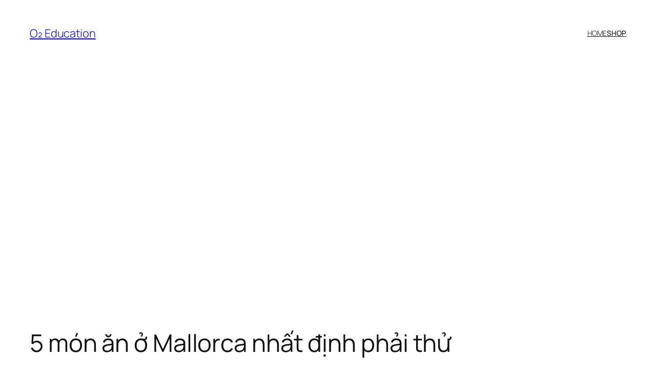

--- FILE ---
content_type: text/html
request_url: https://o2.edu.vn/5-mon-an-o-mallorca-nhat-dinh-phai-thu/
body_size: 16911
content:
<!DOCTYPE html>
<html lang="en-US" prefix="og: https://ogp.me/ns#">
<head>
<meta charset="UTF-8" />
<meta name="viewport" content="width=device-width, initial-scale=1" />
<style>img:is([sizes="auto" i], [sizes^="auto," i]) { contain-intrinsic-size: 3000px 1500px }</style>
<!-- Search Engine Optimization by Rank Math - https://s.rankmath.com/home -->
<meta name="description" content="Khi đi du lịch đảo Mallorca, ngoài những bãi biển tuyệt đẹp, những ngôi làng đặc trưng của Địa Trung Hải thì nhất định bạn phải thử qua 5 món ăn ở Mallorca"/>
<meta name="robots" content="follow, index, max-snippet:-1, max-video-preview:-1, max-image-preview:large"/>
<link rel="canonical" href="https://o2.edu.vn/5-mon-an-o-mallorca-nhat-dinh-phai-thu/" />
<meta property="og:locale" content="en_US" />
<meta property="og:type" content="article" />
<meta property="og:title" content="5 món ăn ở Mallorca nhất định phải thử - O₂ Education" />
<meta property="og:description" content="Khi đi du lịch đảo Mallorca, ngoài những bãi biển tuyệt đẹp, những ngôi làng đặc trưng của Địa Trung Hải thì nhất định bạn phải thử qua 5 món ăn ở Mallorca" />
<meta property="og:url" content="https://o2.edu.vn/5-mon-an-o-mallorca-nhat-dinh-phai-thu/" />
<meta property="og:site_name" content="O₂ Education" />
<meta property="article:author" content="hocbaicungcon" />
<meta property="article:tag" content="biển" />
<meta property="article:tag" content="đảo" />
<meta property="article:tag" content="mallorca" />
<meta property="article:tag" content="món ăn" />
<meta property="article:tag" content="tây ban nha" />
<meta property="article:section" content="DU LỊCH" />
<meta property="og:updated_time" content="2022-07-01T15:46:23+07:00" />
<meta property="article:published_time" content="2022-07-01T15:45:03+07:00" />
<meta property="article:modified_time" content="2022-07-01T15:46:23+07:00" />
<meta name="twitter:card" content="summary_large_image" />
<meta name="twitter:title" content="5 món ăn ở Mallorca nhất định phải thử - O₂ Education" />
<meta name="twitter:description" content="Khi đi du lịch đảo Mallorca, ngoài những bãi biển tuyệt đẹp, những ngôi làng đặc trưng của Địa Trung Hải thì nhất định bạn phải thử qua 5 món ăn ở Mallorca" />
<meta name="twitter:creator" content="@hocbaicungcon" />
<meta name="twitter:image" content="https://o2.edu.vn/wp-content/uploads/2022/07/Sobrasada.webp" />
<meta name="twitter:label1" content="Written by" />
<meta name="twitter:data1" content="sieusale.day" />
<meta name="twitter:label2" content="Time to read" />
<meta name="twitter:data2" content="8 minutes" />
<script type="application/ld+json" class="rank-math-schema">{"@context":"https://schema.org","@graph":[{"@type":["EducationalOrganization","Organization"],"@id":"https://o2.edu.vn/#organization","name":"O2 Education","url":"https://o2.edu.vn","logo":{"@type":"ImageObject","@id":"https://o2.edu.vn/#logo","url":"https://o2.edu.vn/wp-content/uploads/2020/04/o2-edu-logo.jpg","contentUrl":"https://o2.edu.vn/wp-content/uploads/2020/04/o2-edu-logo.jpg","caption":"O2 Education","inLanguage":"en-US"}},{"@type":"WebSite","@id":"https://o2.edu.vn/#website","url":"https://o2.edu.vn","name":"O2 Education","publisher":{"@id":"https://o2.edu.vn/#organization"},"inLanguage":"en-US"},{"@type":"ImageObject","@id":"https://o2.edu.vn/wp-content/uploads/2022/07/Sobrasada.webp","url":"https://o2.edu.vn/wp-content/uploads/2022/07/Sobrasada.webp","width":"1250","height":"834","inLanguage":"en-US"},{"@type":"BreadcrumbList","@id":"https://o2.edu.vn/5-mon-an-o-mallorca-nhat-dinh-phai-thu/#breadcrumb","itemListElement":[{"@type":"ListItem","position":"1","item":{"@id":"https://o2.edu.vn","name":"Home"}},{"@type":"ListItem","position":"2","item":{"@id":"https://o2.edu.vn/d/du-lich/","name":"DU L\u1ecaCH"}},{"@type":"ListItem","position":"3","item":{"@id":"https://o2.edu.vn/5-mon-an-o-mallorca-nhat-dinh-phai-thu/","name":"5 m\u00f3n \u0103n \u1edf Mallorca nh\u1ea5t \u0111\u1ecbnh ph\u1ea3i th\u1eed"}}]},{"@type":"WebPage","@id":"https://o2.edu.vn/5-mon-an-o-mallorca-nhat-dinh-phai-thu/#webpage","url":"https://o2.edu.vn/5-mon-an-o-mallorca-nhat-dinh-phai-thu/","name":"5 m\u00f3n \u0103n \u1edf Mallorca nh\u1ea5t \u0111\u1ecbnh ph\u1ea3i th\u1eed - O\u2082 Education","datePublished":"2022-07-01T15:45:03+07:00","dateModified":"2022-07-01T15:46:23+07:00","isPartOf":{"@id":"https://o2.edu.vn/#website"},"primaryImageOfPage":{"@id":"https://o2.edu.vn/wp-content/uploads/2022/07/Sobrasada.webp"},"inLanguage":"en-US","breadcrumb":{"@id":"https://o2.edu.vn/5-mon-an-o-mallorca-nhat-dinh-phai-thu/#breadcrumb"}},{"@type":"Person","@id":"https://o2.edu.vn/author/phuongpv/","name":"sieusale.day","url":"https://o2.edu.vn/author/phuongpv/","image":{"@type":"ImageObject","@id":"https://secure.gravatar.com/avatar/16f00712ef93287d17f2681d9cf34b49563cb5717e002f75e07e53701731d50f?s=96&amp;d=identicon&amp;r=g","url":"https://secure.gravatar.com/avatar/16f00712ef93287d17f2681d9cf34b49563cb5717e002f75e07e53701731d50f?s=96&amp;d=identicon&amp;r=g","caption":"sieusale.day","inLanguage":"en-US"},"sameAs":["https://mmo.place/","hocbaicungcon","https://twitter.com/hocbaicungcon"],"worksFor":{"@id":"https://o2.edu.vn/#organization"}},{"@type":"BlogPosting","headline":"5 m\u00f3n \u0103n \u1edf Mallorca nh\u1ea5t \u0111\u1ecbnh ph\u1ea3i th\u1eed - O\u2082 Education","keywords":"m\u00f3n \u0103n \u1edf Mallorca","datePublished":"2022-07-01T15:45:03+07:00","dateModified":"2022-07-01T15:46:23+07:00","articleSection":"DU L\u1ecaCH","author":{"@id":"https://o2.edu.vn/author/phuongpv/"},"publisher":{"@id":"https://o2.edu.vn/#organization"},"description":"Khi \u0111i du l\u1ecbch \u0111\u1ea3o Mallorca, ngo\u00e0i nh\u1eefng b\u00e3i bi\u1ec3n tuy\u1ec7t \u0111\u1eb9p, nh\u1eefng ng\u00f4i l\u00e0ng \u0111\u1eb7c tr\u01b0ng c\u1ee7a \u0110\u1ecba Trung H\u1ea3i th\u00ec nh\u1ea5t \u0111\u1ecbnh b\u1ea1n ph\u1ea3i th\u1eed qua 5 m\u00f3n \u0103n \u1edf Mallorca","name":"5 m\u00f3n \u0103n \u1edf Mallorca nh\u1ea5t \u0111\u1ecbnh ph\u1ea3i th\u1eed - O\u2082 Education","@id":"https://o2.edu.vn/5-mon-an-o-mallorca-nhat-dinh-phai-thu/#richSnippet","isPartOf":{"@id":"https://o2.edu.vn/5-mon-an-o-mallorca-nhat-dinh-phai-thu/#webpage"},"image":{"@id":"https://o2.edu.vn/wp-content/uploads/2022/07/Sobrasada.webp"},"inLanguage":"en-US","mainEntityOfPage":{"@id":"https://o2.edu.vn/5-mon-an-o-mallorca-nhat-dinh-phai-thu/#webpage"}}]}</script>
<!-- /Rank Math WordPress SEO plugin -->
<title>5 món ăn ở Mallorca nhất định phải thử - O₂ Education</title>
<link rel="alternate" type="application/rss+xml" title="O₂ Education &raquo; Feed" href="https://o2.edu.vn/feed/" />
<link rel="alternate" type="application/rss+xml" title="O₂ Education &raquo; Comments Feed" href="https://o2.edu.vn/comments/feed/" />
<link rel="alternate" type="application/rss+xml" title="O₂ Education &raquo; 5 món ăn ở Mallorca nhất định phải thử Comments Feed" href="https://o2.edu.vn/5-mon-an-o-mallorca-nhat-dinh-phai-thu/feed/" />
<style id='wp-block-site-title-inline-css'>
.wp-block-site-title{box-sizing:border-box}.wp-block-site-title :where(a){color:inherit;font-family:inherit;font-size:inherit;font-style:inherit;font-weight:inherit;letter-spacing:inherit;line-height:inherit;text-decoration:inherit}
</style>
<style id='wp-block-navigation-link-inline-css'>
.wp-block-navigation .wp-block-navigation-item__label{overflow-wrap:break-word}.wp-block-navigation .wp-block-navigation-item__description{display:none}.link-ui-tools{border-top:1px solid #f0f0f0;padding:8px}.link-ui-block-inserter{padding-top:8px}.link-ui-block-inserter__back{margin-left:8px;text-transform:uppercase}
</style>
<!-- <link rel='stylesheet' id='wp-block-navigation-css' href='https://o2.edu.vn/wp-includes/blocks/navigation/style.min.css?ver=6.8.2' media='all' /> -->
<link rel="stylesheet" type="text/css" href="//o2.edu.vn/wp-content/cache/wpfc-minified/785bhk4t/7gc7.css" media="all"/>
<style id='wp-block-group-inline-css'>
.wp-block-group{box-sizing:border-box}:where(.wp-block-group.wp-block-group-is-layout-constrained){position:relative}
</style>
<style id='wp-block-post-title-inline-css'>
.wp-block-post-title{box-sizing:border-box;word-break:break-word}.wp-block-post-title :where(a){display:inline-block;font-family:inherit;font-size:inherit;font-style:inherit;font-weight:inherit;letter-spacing:inherit;line-height:inherit;text-decoration:inherit}
</style>
<style id='wp-block-post-featured-image-inline-css'>
.wp-block-post-featured-image{margin-left:0;margin-right:0}.wp-block-post-featured-image a{display:block;height:100%}.wp-block-post-featured-image :where(img){box-sizing:border-box;height:auto;max-width:100%;vertical-align:bottom;width:100%}.wp-block-post-featured-image.alignfull img,.wp-block-post-featured-image.alignwide img{width:100%}.wp-block-post-featured-image .wp-block-post-featured-image__overlay.has-background-dim{background-color:#000;inset:0;position:absolute}.wp-block-post-featured-image{position:relative}.wp-block-post-featured-image .wp-block-post-featured-image__overlay.has-background-gradient{background-color:initial}.wp-block-post-featured-image .wp-block-post-featured-image__overlay.has-background-dim-0{opacity:0}.wp-block-post-featured-image .wp-block-post-featured-image__overlay.has-background-dim-10{opacity:.1}.wp-block-post-featured-image .wp-block-post-featured-image__overlay.has-background-dim-20{opacity:.2}.wp-block-post-featured-image .wp-block-post-featured-image__overlay.has-background-dim-30{opacity:.3}.wp-block-post-featured-image .wp-block-post-featured-image__overlay.has-background-dim-40{opacity:.4}.wp-block-post-featured-image .wp-block-post-featured-image__overlay.has-background-dim-50{opacity:.5}.wp-block-post-featured-image .wp-block-post-featured-image__overlay.has-background-dim-60{opacity:.6}.wp-block-post-featured-image .wp-block-post-featured-image__overlay.has-background-dim-70{opacity:.7}.wp-block-post-featured-image .wp-block-post-featured-image__overlay.has-background-dim-80{opacity:.8}.wp-block-post-featured-image .wp-block-post-featured-image__overlay.has-background-dim-90{opacity:.9}.wp-block-post-featured-image .wp-block-post-featured-image__overlay.has-background-dim-100{opacity:1}.wp-block-post-featured-image:where(.alignleft,.alignright){width:100%}
</style>
<style id='wp-block-paragraph-inline-css'>
.is-small-text{font-size:.875em}.is-regular-text{font-size:1em}.is-large-text{font-size:2.25em}.is-larger-text{font-size:3em}.has-drop-cap:not(:focus):first-letter{float:left;font-size:8.4em;font-style:normal;font-weight:100;line-height:.68;margin:.05em .1em 0 0;text-transform:uppercase}body.rtl .has-drop-cap:not(:focus):first-letter{float:none;margin-left:.1em}p.has-drop-cap.has-background{overflow:hidden}:root :where(p.has-background){padding:1.25em 2.375em}:where(p.has-text-color:not(.has-link-color)) a{color:inherit}p.has-text-align-left[style*="writing-mode:vertical-lr"],p.has-text-align-right[style*="writing-mode:vertical-rl"]{rotate:180deg}
</style>
<style id='wp-block-post-author-name-inline-css'>
.wp-block-post-author-name{box-sizing:border-box}
</style>
<style id='wp-block-post-terms-inline-css'>
.wp-block-post-terms{box-sizing:border-box}.wp-block-post-terms .wp-block-post-terms__separator{white-space:pre-wrap}
</style>
<style id='wp-block-heading-inline-css'>
h1.has-background,h2.has-background,h3.has-background,h4.has-background,h5.has-background,h6.has-background{padding:1.25em 2.375em}h1.has-text-align-left[style*=writing-mode]:where([style*=vertical-lr]),h1.has-text-align-right[style*=writing-mode]:where([style*=vertical-rl]),h2.has-text-align-left[style*=writing-mode]:where([style*=vertical-lr]),h2.has-text-align-right[style*=writing-mode]:where([style*=vertical-rl]),h3.has-text-align-left[style*=writing-mode]:where([style*=vertical-lr]),h3.has-text-align-right[style*=writing-mode]:where([style*=vertical-rl]),h4.has-text-align-left[style*=writing-mode]:where([style*=vertical-lr]),h4.has-text-align-right[style*=writing-mode]:where([style*=vertical-rl]),h5.has-text-align-left[style*=writing-mode]:where([style*=vertical-lr]),h5.has-text-align-right[style*=writing-mode]:where([style*=vertical-rl]),h6.has-text-align-left[style*=writing-mode]:where([style*=vertical-lr]),h6.has-text-align-right[style*=writing-mode]:where([style*=vertical-rl]){rotate:180deg}
</style>
<!-- <link rel='stylesheet' id='wp-block-image-css' href='https://o2.edu.vn/wp-includes/blocks/image/style.min.css?ver=6.8.2' media='all' /> -->
<link rel="stylesheet" type="text/css" href="//o2.edu.vn/wp-content/cache/wpfc-minified/jn2x3g48/7gc7.css" media="all"/>
<style id='wp-block-post-content-inline-css'>
.wp-block-post-content{display:flow-root}
</style>
<style id='wp-block-post-navigation-link-inline-css'>
.wp-block-post-navigation-link .wp-block-post-navigation-link__arrow-previous{display:inline-block;margin-right:1ch}.wp-block-post-navigation-link .wp-block-post-navigation-link__arrow-previous:not(.is-arrow-chevron){transform:scaleX(1)}.wp-block-post-navigation-link .wp-block-post-navigation-link__arrow-next{display:inline-block;margin-left:1ch}.wp-block-post-navigation-link .wp-block-post-navigation-link__arrow-next:not(.is-arrow-chevron){transform:scaleX(1)}.wp-block-post-navigation-link.has-text-align-left[style*="writing-mode: vertical-lr"],.wp-block-post-navigation-link.has-text-align-right[style*="writing-mode: vertical-rl"]{rotate:180deg}
</style>
<style id='wp-block-comment-template-inline-css'>
.wp-block-comment-template{box-sizing:border-box;list-style:none;margin-bottom:0;max-width:100%;padding:0}.wp-block-comment-template li{clear:both}.wp-block-comment-template ol{list-style:none;margin-bottom:0;max-width:100%;padding-left:2rem}.wp-block-comment-template.alignleft{float:left}.wp-block-comment-template.aligncenter{margin-left:auto;margin-right:auto;width:fit-content}.wp-block-comment-template.alignright{float:right}
</style>
<style id='wp-block-comments-pagination-inline-css'>
.wp-block-comments-pagination>.wp-block-comments-pagination-next,.wp-block-comments-pagination>.wp-block-comments-pagination-numbers,.wp-block-comments-pagination>.wp-block-comments-pagination-previous{font-size:inherit;margin-bottom:.5em;margin-right:.5em}.wp-block-comments-pagination>.wp-block-comments-pagination-next:last-child,.wp-block-comments-pagination>.wp-block-comments-pagination-numbers:last-child,.wp-block-comments-pagination>.wp-block-comments-pagination-previous:last-child{margin-right:0}.wp-block-comments-pagination .wp-block-comments-pagination-previous-arrow{display:inline-block;margin-right:1ch}.wp-block-comments-pagination .wp-block-comments-pagination-previous-arrow:not(.is-arrow-chevron){transform:scaleX(1)}.wp-block-comments-pagination .wp-block-comments-pagination-next-arrow{display:inline-block;margin-left:1ch}.wp-block-comments-pagination .wp-block-comments-pagination-next-arrow:not(.is-arrow-chevron){transform:scaleX(1)}.wp-block-comments-pagination.aligncenter{justify-content:center}
</style>
<style id='wp-block-post-comments-form-inline-css'>
:where(.wp-block-post-comments-form) input:not([type=submit]),:where(.wp-block-post-comments-form) textarea{border:1px solid #949494;font-family:inherit;font-size:1em}:where(.wp-block-post-comments-form) input:where(:not([type=submit]):not([type=checkbox])),:where(.wp-block-post-comments-form) textarea{padding:calc(.667em + 2px)}.wp-block-post-comments-form{box-sizing:border-box}.wp-block-post-comments-form[style*=font-weight] :where(.comment-reply-title){font-weight:inherit}.wp-block-post-comments-form[style*=font-family] :where(.comment-reply-title){font-family:inherit}.wp-block-post-comments-form[class*=-font-size] :where(.comment-reply-title),.wp-block-post-comments-form[style*=font-size] :where(.comment-reply-title){font-size:inherit}.wp-block-post-comments-form[style*=line-height] :where(.comment-reply-title){line-height:inherit}.wp-block-post-comments-form[style*=font-style] :where(.comment-reply-title){font-style:inherit}.wp-block-post-comments-form[style*=letter-spacing] :where(.comment-reply-title){letter-spacing:inherit}.wp-block-post-comments-form :where(input[type=submit]){box-shadow:none;cursor:pointer;display:inline-block;overflow-wrap:break-word;text-align:center}.wp-block-post-comments-form .comment-form input:not([type=submit]):not([type=checkbox]):not([type=hidden]),.wp-block-post-comments-form .comment-form textarea{box-sizing:border-box;display:block;width:100%}.wp-block-post-comments-form .comment-form-author label,.wp-block-post-comments-form .comment-form-email label,.wp-block-post-comments-form .comment-form-url label{display:block;margin-bottom:.25em}.wp-block-post-comments-form .comment-form-cookies-consent{display:flex;gap:.25em}.wp-block-post-comments-form .comment-form-cookies-consent #wp-comment-cookies-consent{margin-top:.35em}.wp-block-post-comments-form .comment-reply-title{margin-bottom:0}.wp-block-post-comments-form .comment-reply-title :where(small){font-size:var(--wp--preset--font-size--medium,smaller);margin-left:.5em}
</style>
<style id='wp-block-buttons-inline-css'>
.wp-block-buttons{box-sizing:border-box}.wp-block-buttons.is-vertical{flex-direction:column}.wp-block-buttons.is-vertical>.wp-block-button:last-child{margin-bottom:0}.wp-block-buttons>.wp-block-button{display:inline-block;margin:0}.wp-block-buttons.is-content-justification-left{justify-content:flex-start}.wp-block-buttons.is-content-justification-left.is-vertical{align-items:flex-start}.wp-block-buttons.is-content-justification-center{justify-content:center}.wp-block-buttons.is-content-justification-center.is-vertical{align-items:center}.wp-block-buttons.is-content-justification-right{justify-content:flex-end}.wp-block-buttons.is-content-justification-right.is-vertical{align-items:flex-end}.wp-block-buttons.is-content-justification-space-between{justify-content:space-between}.wp-block-buttons.aligncenter{text-align:center}.wp-block-buttons:not(.is-content-justification-space-between,.is-content-justification-right,.is-content-justification-left,.is-content-justification-center) .wp-block-button.aligncenter{margin-left:auto;margin-right:auto;width:100%}.wp-block-buttons[style*=text-decoration] .wp-block-button,.wp-block-buttons[style*=text-decoration] .wp-block-button__link{text-decoration:inherit}.wp-block-buttons.has-custom-font-size .wp-block-button__link{font-size:inherit}.wp-block-buttons .wp-block-button__link{width:100%}.wp-block-button.aligncenter{text-align:center}
</style>
<style id='wp-block-button-inline-css'>
.wp-block-button__link{align-content:center;box-sizing:border-box;cursor:pointer;display:inline-block;height:100%;text-align:center;word-break:break-word}.wp-block-button__link.aligncenter{text-align:center}.wp-block-button__link.alignright{text-align:right}:where(.wp-block-button__link){border-radius:9999px;box-shadow:none;padding:calc(.667em + 2px) calc(1.333em + 2px);text-decoration:none}.wp-block-button[style*=text-decoration] .wp-block-button__link{text-decoration:inherit}.wp-block-buttons>.wp-block-button.has-custom-width{max-width:none}.wp-block-buttons>.wp-block-button.has-custom-width .wp-block-button__link{width:100%}.wp-block-buttons>.wp-block-button.has-custom-font-size .wp-block-button__link{font-size:inherit}.wp-block-buttons>.wp-block-button.wp-block-button__width-25{width:calc(25% - var(--wp--style--block-gap, .5em)*.75)}.wp-block-buttons>.wp-block-button.wp-block-button__width-50{width:calc(50% - var(--wp--style--block-gap, .5em)*.5)}.wp-block-buttons>.wp-block-button.wp-block-button__width-75{width:calc(75% - var(--wp--style--block-gap, .5em)*.25)}.wp-block-buttons>.wp-block-button.wp-block-button__width-100{flex-basis:100%;width:100%}.wp-block-buttons.is-vertical>.wp-block-button.wp-block-button__width-25{width:25%}.wp-block-buttons.is-vertical>.wp-block-button.wp-block-button__width-50{width:50%}.wp-block-buttons.is-vertical>.wp-block-button.wp-block-button__width-75{width:75%}.wp-block-button.is-style-squared,.wp-block-button__link.wp-block-button.is-style-squared{border-radius:0}.wp-block-button.no-border-radius,.wp-block-button__link.no-border-radius{border-radius:0!important}:root :where(.wp-block-button .wp-block-button__link.is-style-outline),:root :where(.wp-block-button.is-style-outline>.wp-block-button__link){border:2px solid;padding:.667em 1.333em}:root :where(.wp-block-button .wp-block-button__link.is-style-outline:not(.has-text-color)),:root :where(.wp-block-button.is-style-outline>.wp-block-button__link:not(.has-text-color)){color:currentColor}:root :where(.wp-block-button .wp-block-button__link.is-style-outline:not(.has-background)),:root :where(.wp-block-button.is-style-outline>.wp-block-button__link:not(.has-background)){background-color:initial;background-image:none}
</style>
<style id='wp-block-comments-inline-css'>
.wp-block-post-comments{box-sizing:border-box}.wp-block-post-comments .alignleft{float:left}.wp-block-post-comments .alignright{float:right}.wp-block-post-comments .navigation:after{clear:both;content:"";display:table}.wp-block-post-comments .commentlist{clear:both;list-style:none;margin:0;padding:0}.wp-block-post-comments .commentlist .comment{min-height:2.25em;padding-left:3.25em}.wp-block-post-comments .commentlist .comment p{font-size:1em;line-height:1.8;margin:1em 0}.wp-block-post-comments .commentlist .children{list-style:none;margin:0;padding:0}.wp-block-post-comments .comment-author{line-height:1.5}.wp-block-post-comments .comment-author .avatar{border-radius:1.5em;display:block;float:left;height:2.5em;margin-right:.75em;margin-top:.5em;width:2.5em}.wp-block-post-comments .comment-author cite{font-style:normal}.wp-block-post-comments .comment-meta{font-size:.875em;line-height:1.5}.wp-block-post-comments .comment-meta b{font-weight:400}.wp-block-post-comments .comment-meta .comment-awaiting-moderation{display:block;margin-bottom:1em;margin-top:1em}.wp-block-post-comments .comment-body .commentmetadata{font-size:.875em}.wp-block-post-comments .comment-form-author label,.wp-block-post-comments .comment-form-comment label,.wp-block-post-comments .comment-form-email label,.wp-block-post-comments .comment-form-url label{display:block;margin-bottom:.25em}.wp-block-post-comments .comment-form input:not([type=submit]):not([type=checkbox]),.wp-block-post-comments .comment-form textarea{box-sizing:border-box;display:block;width:100%}.wp-block-post-comments .comment-form-cookies-consent{display:flex;gap:.25em}.wp-block-post-comments .comment-form-cookies-consent #wp-comment-cookies-consent{margin-top:.35em}.wp-block-post-comments .comment-reply-title{margin-bottom:0}.wp-block-post-comments .comment-reply-title :where(small){font-size:var(--wp--preset--font-size--medium,smaller);margin-left:.5em}.wp-block-post-comments .reply{font-size:.875em;margin-bottom:1.4em}.wp-block-post-comments input:not([type=submit]),.wp-block-post-comments textarea{border:1px solid #949494;font-family:inherit;font-size:1em}.wp-block-post-comments input:not([type=submit]):not([type=checkbox]),.wp-block-post-comments textarea{padding:calc(.667em + 2px)}:where(.wp-block-post-comments input[type=submit]){border:none}.wp-block-comments{box-sizing:border-box}
</style>
<style id='wp-block-post-date-inline-css'>
.wp-block-post-date{box-sizing:border-box}
</style>
<style id='wp-block-post-template-inline-css'>
.wp-block-post-template{box-sizing:border-box;list-style:none;margin-bottom:0;margin-top:0;max-width:100%;padding:0}.wp-block-post-template.is-flex-container{display:flex;flex-direction:row;flex-wrap:wrap;gap:1.25em}.wp-block-post-template.is-flex-container>li{margin:0;width:100%}@media (min-width:600px){.wp-block-post-template.is-flex-container.is-flex-container.columns-2>li{width:calc(50% - .625em)}.wp-block-post-template.is-flex-container.is-flex-container.columns-3>li{width:calc(33.33333% - .83333em)}.wp-block-post-template.is-flex-container.is-flex-container.columns-4>li{width:calc(25% - .9375em)}.wp-block-post-template.is-flex-container.is-flex-container.columns-5>li{width:calc(20% - 1em)}.wp-block-post-template.is-flex-container.is-flex-container.columns-6>li{width:calc(16.66667% - 1.04167em)}}@media (max-width:600px){.wp-block-post-template-is-layout-grid.wp-block-post-template-is-layout-grid.wp-block-post-template-is-layout-grid.wp-block-post-template-is-layout-grid{grid-template-columns:1fr}}.wp-block-post-template-is-layout-constrained>li>.alignright,.wp-block-post-template-is-layout-flow>li>.alignright{float:right;margin-inline-end:0;margin-inline-start:2em}.wp-block-post-template-is-layout-constrained>li>.alignleft,.wp-block-post-template-is-layout-flow>li>.alignleft{float:left;margin-inline-end:2em;margin-inline-start:0}.wp-block-post-template-is-layout-constrained>li>.aligncenter,.wp-block-post-template-is-layout-flow>li>.aligncenter{margin-inline-end:auto;margin-inline-start:auto}
</style>
<style id='wp-block-site-logo-inline-css'>
.wp-block-site-logo{box-sizing:border-box;line-height:0}.wp-block-site-logo a{display:inline-block;line-height:0}.wp-block-site-logo.is-default-size img{height:auto;width:120px}.wp-block-site-logo img{height:auto;max-width:100%}.wp-block-site-logo a,.wp-block-site-logo img{border-radius:inherit}.wp-block-site-logo.aligncenter{margin-left:auto;margin-right:auto;text-align:center}:root :where(.wp-block-site-logo.is-style-rounded){border-radius:9999px}
</style>
<style id='wp-block-site-tagline-inline-css'>
.wp-block-site-tagline{box-sizing:border-box}
</style>
<style id='wp-block-spacer-inline-css'>
.wp-block-spacer{clear:both}
</style>
<style id='wp-block-columns-inline-css'>
.wp-block-columns{align-items:normal!important;box-sizing:border-box;display:flex;flex-wrap:wrap!important}@media (min-width:782px){.wp-block-columns{flex-wrap:nowrap!important}}.wp-block-columns.are-vertically-aligned-top{align-items:flex-start}.wp-block-columns.are-vertically-aligned-center{align-items:center}.wp-block-columns.are-vertically-aligned-bottom{align-items:flex-end}@media (max-width:781px){.wp-block-columns:not(.is-not-stacked-on-mobile)>.wp-block-column{flex-basis:100%!important}}@media (min-width:782px){.wp-block-columns:not(.is-not-stacked-on-mobile)>.wp-block-column{flex-basis:0;flex-grow:1}.wp-block-columns:not(.is-not-stacked-on-mobile)>.wp-block-column[style*=flex-basis]{flex-grow:0}}.wp-block-columns.is-not-stacked-on-mobile{flex-wrap:nowrap!important}.wp-block-columns.is-not-stacked-on-mobile>.wp-block-column{flex-basis:0;flex-grow:1}.wp-block-columns.is-not-stacked-on-mobile>.wp-block-column[style*=flex-basis]{flex-grow:0}:where(.wp-block-columns){margin-bottom:1.75em}:where(.wp-block-columns.has-background){padding:1.25em 2.375em}.wp-block-column{flex-grow:1;min-width:0;overflow-wrap:break-word;word-break:break-word}.wp-block-column.is-vertically-aligned-top{align-self:flex-start}.wp-block-column.is-vertically-aligned-center{align-self:center}.wp-block-column.is-vertically-aligned-bottom{align-self:flex-end}.wp-block-column.is-vertically-aligned-stretch{align-self:stretch}.wp-block-column.is-vertically-aligned-bottom,.wp-block-column.is-vertically-aligned-center,.wp-block-column.is-vertically-aligned-top{width:100%}
</style>
<!-- <link rel='stylesheet' id='wp-block-library-css' href='https://o2.edu.vn/wp-includes/css/dist/block-library/common.min.css?ver=6.8.2' media='all' /> -->
<link rel="stylesheet" type="text/css" href="//o2.edu.vn/wp-content/cache/wpfc-minified/1e5pukx0/7gc7.css" media="all"/>
<style id='global-styles-inline-css'>
:root{--wp--preset--aspect-ratio--square: 1;--wp--preset--aspect-ratio--4-3: 4/3;--wp--preset--aspect-ratio--3-4: 3/4;--wp--preset--aspect-ratio--3-2: 3/2;--wp--preset--aspect-ratio--2-3: 2/3;--wp--preset--aspect-ratio--16-9: 16/9;--wp--preset--aspect-ratio--9-16: 9/16;--wp--preset--color--black: #000000;--wp--preset--color--cyan-bluish-gray: #abb8c3;--wp--preset--color--white: #ffffff;--wp--preset--color--pale-pink: #f78da7;--wp--preset--color--vivid-red: #cf2e2e;--wp--preset--color--luminous-vivid-orange: #ff6900;--wp--preset--color--luminous-vivid-amber: #fcb900;--wp--preset--color--light-green-cyan: #7bdcb5;--wp--preset--color--vivid-green-cyan: #00d084;--wp--preset--color--pale-cyan-blue: #8ed1fc;--wp--preset--color--vivid-cyan-blue: #0693e3;--wp--preset--color--vivid-purple: #9b51e0;--wp--preset--color--base: #FFFFFF;--wp--preset--color--contrast: #111111;--wp--preset--color--accent-1: #FFEE58;--wp--preset--color--accent-2: #F6CFF4;--wp--preset--color--accent-3: #503AA8;--wp--preset--color--accent-4: #686868;--wp--preset--color--accent-5: #FBFAF3;--wp--preset--color--accent-6: color-mix(in srgb, currentColor 20%, transparent);--wp--preset--gradient--vivid-cyan-blue-to-vivid-purple: linear-gradient(135deg,rgba(6,147,227,1) 0%,rgb(155,81,224) 100%);--wp--preset--gradient--light-green-cyan-to-vivid-green-cyan: linear-gradient(135deg,rgb(122,220,180) 0%,rgb(0,208,130) 100%);--wp--preset--gradient--luminous-vivid-amber-to-luminous-vivid-orange: linear-gradient(135deg,rgba(252,185,0,1) 0%,rgba(255,105,0,1) 100%);--wp--preset--gradient--luminous-vivid-orange-to-vivid-red: linear-gradient(135deg,rgba(255,105,0,1) 0%,rgb(207,46,46) 100%);--wp--preset--gradient--very-light-gray-to-cyan-bluish-gray: linear-gradient(135deg,rgb(238,238,238) 0%,rgb(169,184,195) 100%);--wp--preset--gradient--cool-to-warm-spectrum: linear-gradient(135deg,rgb(74,234,220) 0%,rgb(151,120,209) 20%,rgb(207,42,186) 40%,rgb(238,44,130) 60%,rgb(251,105,98) 80%,rgb(254,248,76) 100%);--wp--preset--gradient--blush-light-purple: linear-gradient(135deg,rgb(255,206,236) 0%,rgb(152,150,240) 100%);--wp--preset--gradient--blush-bordeaux: linear-gradient(135deg,rgb(254,205,165) 0%,rgb(254,45,45) 50%,rgb(107,0,62) 100%);--wp--preset--gradient--luminous-dusk: linear-gradient(135deg,rgb(255,203,112) 0%,rgb(199,81,192) 50%,rgb(65,88,208) 100%);--wp--preset--gradient--pale-ocean: linear-gradient(135deg,rgb(255,245,203) 0%,rgb(182,227,212) 50%,rgb(51,167,181) 100%);--wp--preset--gradient--electric-grass: linear-gradient(135deg,rgb(202,248,128) 0%,rgb(113,206,126) 100%);--wp--preset--gradient--midnight: linear-gradient(135deg,rgb(2,3,129) 0%,rgb(40,116,252) 100%);--wp--preset--font-size--small: 0.875rem;--wp--preset--font-size--medium: clamp(1rem, 1rem + ((1vw - 0.2rem) * 0.196), 1.125rem);--wp--preset--font-size--large: clamp(1.125rem, 1.125rem + ((1vw - 0.2rem) * 0.392), 1.375rem);--wp--preset--font-size--x-large: clamp(1.75rem, 1.75rem + ((1vw - 0.2rem) * 0.392), 2rem);--wp--preset--font-size--xx-large: clamp(2.15rem, 2.15rem + ((1vw - 0.2rem) * 1.333), 3rem);--wp--preset--font-family--manrope: Manrope, sans-serif;--wp--preset--font-family--fira-code: "Fira Code", monospace;--wp--preset--spacing--20: 10px;--wp--preset--spacing--30: 20px;--wp--preset--spacing--40: 30px;--wp--preset--spacing--50: clamp(30px, 5vw, 50px);--wp--preset--spacing--60: clamp(30px, 7vw, 70px);--wp--preset--spacing--70: clamp(50px, 7vw, 90px);--wp--preset--spacing--80: clamp(70px, 10vw, 140px);--wp--preset--shadow--natural: 6px 6px 9px rgba(0, 0, 0, 0.2);--wp--preset--shadow--deep: 12px 12px 50px rgba(0, 0, 0, 0.4);--wp--preset--shadow--sharp: 6px 6px 0px rgba(0, 0, 0, 0.2);--wp--preset--shadow--outlined: 6px 6px 0px -3px rgba(255, 255, 255, 1), 6px 6px rgba(0, 0, 0, 1);--wp--preset--shadow--crisp: 6px 6px 0px rgba(0, 0, 0, 1);}:root { --wp--style--global--content-size: 645px;--wp--style--global--wide-size: 1340px; }:where(body) { margin: 0; }.wp-site-blocks { padding-top: var(--wp--style--root--padding-top); padding-bottom: var(--wp--style--root--padding-bottom); }.has-global-padding { padding-right: var(--wp--style--root--padding-right); padding-left: var(--wp--style--root--padding-left); }.has-global-padding > .alignfull { margin-right: calc(var(--wp--style--root--padding-right) * -1); margin-left: calc(var(--wp--style--root--padding-left) * -1); }.has-global-padding :where(:not(.alignfull.is-layout-flow) > .has-global-padding:not(.wp-block-block, .alignfull)) { padding-right: 0; padding-left: 0; }.has-global-padding :where(:not(.alignfull.is-layout-flow) > .has-global-padding:not(.wp-block-block, .alignfull)) > .alignfull { margin-left: 0; margin-right: 0; }.wp-site-blocks > .alignleft { float: left; margin-right: 2em; }.wp-site-blocks > .alignright { float: right; margin-left: 2em; }.wp-site-blocks > .aligncenter { justify-content: center; margin-left: auto; margin-right: auto; }:where(.wp-site-blocks) > * { margin-block-start: 1.2rem; margin-block-end: 0; }:where(.wp-site-blocks) > :first-child { margin-block-start: 0; }:where(.wp-site-blocks) > :last-child { margin-block-end: 0; }:root { --wp--style--block-gap: 1.2rem; }:root :where(.is-layout-flow) > :first-child{margin-block-start: 0;}:root :where(.is-layout-flow) > :last-child{margin-block-end: 0;}:root :where(.is-layout-flow) > *{margin-block-start: 1.2rem;margin-block-end: 0;}:root :where(.is-layout-constrained) > :first-child{margin-block-start: 0;}:root :where(.is-layout-constrained) > :last-child{margin-block-end: 0;}:root :where(.is-layout-constrained) > *{margin-block-start: 1.2rem;margin-block-end: 0;}:root :where(.is-layout-flex){gap: 1.2rem;}:root :where(.is-layout-grid){gap: 1.2rem;}.is-layout-flow > .alignleft{float: left;margin-inline-start: 0;margin-inline-end: 2em;}.is-layout-flow > .alignright{float: right;margin-inline-start: 2em;margin-inline-end: 0;}.is-layout-flow > .aligncenter{margin-left: auto !important;margin-right: auto !important;}.is-layout-constrained > .alignleft{float: left;margin-inline-start: 0;margin-inline-end: 2em;}.is-layout-constrained > .alignright{float: right;margin-inline-start: 2em;margin-inline-end: 0;}.is-layout-constrained > .aligncenter{margin-left: auto !important;margin-right: auto !important;}.is-layout-constrained > :where(:not(.alignleft):not(.alignright):not(.alignfull)){max-width: var(--wp--style--global--content-size);margin-left: auto !important;margin-right: auto !important;}.is-layout-constrained > .alignwide{max-width: var(--wp--style--global--wide-size);}body .is-layout-flex{display: flex;}.is-layout-flex{flex-wrap: wrap;align-items: center;}.is-layout-flex > :is(*, div){margin: 0;}body .is-layout-grid{display: grid;}.is-layout-grid > :is(*, div){margin: 0;}body{background-color: var(--wp--preset--color--base);color: var(--wp--preset--color--contrast);font-family: var(--wp--preset--font-family--manrope);font-size: var(--wp--preset--font-size--large);font-weight: 300;letter-spacing: -0.1px;line-height: 1.4;--wp--style--root--padding-top: 0px;--wp--style--root--padding-right: var(--wp--preset--spacing--50);--wp--style--root--padding-bottom: 0px;--wp--style--root--padding-left: var(--wp--preset--spacing--50);}a:where(:not(.wp-element-button)){color: currentColor;text-decoration: underline;}:root :where(a:where(:not(.wp-element-button)):hover){text-decoration: none;}h1, h2, h3, h4, h5, h6{font-weight: 400;letter-spacing: -0.1px;line-height: 1.125;}h1{font-size: var(--wp--preset--font-size--xx-large);}h2{font-size: var(--wp--preset--font-size--x-large);}h3{font-size: var(--wp--preset--font-size--large);}h4{font-size: var(--wp--preset--font-size--medium);}h5{font-size: var(--wp--preset--font-size--small);letter-spacing: 0.5px;}h6{font-size: var(--wp--preset--font-size--small);font-weight: 700;letter-spacing: 1.4px;text-transform: uppercase;}:root :where(.wp-element-button, .wp-block-button__link){background-color: var(--wp--preset--color--contrast);border-width: 0;color: var(--wp--preset--color--base);font-family: inherit;font-size: var(--wp--preset--font-size--medium);line-height: inherit;padding-top: 1rem;padding-right: 2.25rem;padding-bottom: 1rem;padding-left: 2.25rem;text-decoration: none;}:root :where(.wp-element-button:hover, .wp-block-button__link:hover){background-color: color-mix(in srgb, var(--wp--preset--color--contrast) 85%, transparent);border-color: transparent;color: var(--wp--preset--color--base);}:root :where(.wp-element-button:focus, .wp-block-button__link:focus){outline-color: var(--wp--preset--color--accent-4);outline-offset: 2px;}:root :where(.wp-element-caption, .wp-block-audio figcaption, .wp-block-embed figcaption, .wp-block-gallery figcaption, .wp-block-image figcaption, .wp-block-table figcaption, .wp-block-video figcaption){font-size: var(--wp--preset--font-size--small);line-height: 1.4;}.has-black-color{color: var(--wp--preset--color--black) !important;}.has-cyan-bluish-gray-color{color: var(--wp--preset--color--cyan-bluish-gray) !important;}.has-white-color{color: var(--wp--preset--color--white) !important;}.has-pale-pink-color{color: var(--wp--preset--color--pale-pink) !important;}.has-vivid-red-color{color: var(--wp--preset--color--vivid-red) !important;}.has-luminous-vivid-orange-color{color: var(--wp--preset--color--luminous-vivid-orange) !important;}.has-luminous-vivid-amber-color{color: var(--wp--preset--color--luminous-vivid-amber) !important;}.has-light-green-cyan-color{color: var(--wp--preset--color--light-green-cyan) !important;}.has-vivid-green-cyan-color{color: var(--wp--preset--color--vivid-green-cyan) !important;}.has-pale-cyan-blue-color{color: var(--wp--preset--color--pale-cyan-blue) !important;}.has-vivid-cyan-blue-color{color: var(--wp--preset--color--vivid-cyan-blue) !important;}.has-vivid-purple-color{color: var(--wp--preset--color--vivid-purple) !important;}.has-base-color{color: var(--wp--preset--color--base) !important;}.has-contrast-color{color: var(--wp--preset--color--contrast) !important;}.has-accent-1-color{color: var(--wp--preset--color--accent-1) !important;}.has-accent-2-color{color: var(--wp--preset--color--accent-2) !important;}.has-accent-3-color{color: var(--wp--preset--color--accent-3) !important;}.has-accent-4-color{color: var(--wp--preset--color--accent-4) !important;}.has-accent-5-color{color: var(--wp--preset--color--accent-5) !important;}.has-accent-6-color{color: var(--wp--preset--color--accent-6) !important;}.has-black-background-color{background-color: var(--wp--preset--color--black) !important;}.has-cyan-bluish-gray-background-color{background-color: var(--wp--preset--color--cyan-bluish-gray) !important;}.has-white-background-color{background-color: var(--wp--preset--color--white) !important;}.has-pale-pink-background-color{background-color: var(--wp--preset--color--pale-pink) !important;}.has-vivid-red-background-color{background-color: var(--wp--preset--color--vivid-red) !important;}.has-luminous-vivid-orange-background-color{background-color: var(--wp--preset--color--luminous-vivid-orange) !important;}.has-luminous-vivid-amber-background-color{background-color: var(--wp--preset--color--luminous-vivid-amber) !important;}.has-light-green-cyan-background-color{background-color: var(--wp--preset--color--light-green-cyan) !important;}.has-vivid-green-cyan-background-color{background-color: var(--wp--preset--color--vivid-green-cyan) !important;}.has-pale-cyan-blue-background-color{background-color: var(--wp--preset--color--pale-cyan-blue) !important;}.has-vivid-cyan-blue-background-color{background-color: var(--wp--preset--color--vivid-cyan-blue) !important;}.has-vivid-purple-background-color{background-color: var(--wp--preset--color--vivid-purple) !important;}.has-base-background-color{background-color: var(--wp--preset--color--base) !important;}.has-contrast-background-color{background-color: var(--wp--preset--color--contrast) !important;}.has-accent-1-background-color{background-color: var(--wp--preset--color--accent-1) !important;}.has-accent-2-background-color{background-color: var(--wp--preset--color--accent-2) !important;}.has-accent-3-background-color{background-color: var(--wp--preset--color--accent-3) !important;}.has-accent-4-background-color{background-color: var(--wp--preset--color--accent-4) !important;}.has-accent-5-background-color{background-color: var(--wp--preset--color--accent-5) !important;}.has-accent-6-background-color{background-color: var(--wp--preset--color--accent-6) !important;}.has-black-border-color{border-color: var(--wp--preset--color--black) !important;}.has-cyan-bluish-gray-border-color{border-color: var(--wp--preset--color--cyan-bluish-gray) !important;}.has-white-border-color{border-color: var(--wp--preset--color--white) !important;}.has-pale-pink-border-color{border-color: var(--wp--preset--color--pale-pink) !important;}.has-vivid-red-border-color{border-color: var(--wp--preset--color--vivid-red) !important;}.has-luminous-vivid-orange-border-color{border-color: var(--wp--preset--color--luminous-vivid-orange) !important;}.has-luminous-vivid-amber-border-color{border-color: var(--wp--preset--color--luminous-vivid-amber) !important;}.has-light-green-cyan-border-color{border-color: var(--wp--preset--color--light-green-cyan) !important;}.has-vivid-green-cyan-border-color{border-color: var(--wp--preset--color--vivid-green-cyan) !important;}.has-pale-cyan-blue-border-color{border-color: var(--wp--preset--color--pale-cyan-blue) !important;}.has-vivid-cyan-blue-border-color{border-color: var(--wp--preset--color--vivid-cyan-blue) !important;}.has-vivid-purple-border-color{border-color: var(--wp--preset--color--vivid-purple) !important;}.has-base-border-color{border-color: var(--wp--preset--color--base) !important;}.has-contrast-border-color{border-color: var(--wp--preset--color--contrast) !important;}.has-accent-1-border-color{border-color: var(--wp--preset--color--accent-1) !important;}.has-accent-2-border-color{border-color: var(--wp--preset--color--accent-2) !important;}.has-accent-3-border-color{border-color: var(--wp--preset--color--accent-3) !important;}.has-accent-4-border-color{border-color: var(--wp--preset--color--accent-4) !important;}.has-accent-5-border-color{border-color: var(--wp--preset--color--accent-5) !important;}.has-accent-6-border-color{border-color: var(--wp--preset--color--accent-6) !important;}.has-vivid-cyan-blue-to-vivid-purple-gradient-background{background: var(--wp--preset--gradient--vivid-cyan-blue-to-vivid-purple) !important;}.has-light-green-cyan-to-vivid-green-cyan-gradient-background{background: var(--wp--preset--gradient--light-green-cyan-to-vivid-green-cyan) !important;}.has-luminous-vivid-amber-to-luminous-vivid-orange-gradient-background{background: var(--wp--preset--gradient--luminous-vivid-amber-to-luminous-vivid-orange) !important;}.has-luminous-vivid-orange-to-vivid-red-gradient-background{background: var(--wp--preset--gradient--luminous-vivid-orange-to-vivid-red) !important;}.has-very-light-gray-to-cyan-bluish-gray-gradient-background{background: var(--wp--preset--gradient--very-light-gray-to-cyan-bluish-gray) !important;}.has-cool-to-warm-spectrum-gradient-background{background: var(--wp--preset--gradient--cool-to-warm-spectrum) !important;}.has-blush-light-purple-gradient-background{background: var(--wp--preset--gradient--blush-light-purple) !important;}.has-blush-bordeaux-gradient-background{background: var(--wp--preset--gradient--blush-bordeaux) !important;}.has-luminous-dusk-gradient-background{background: var(--wp--preset--gradient--luminous-dusk) !important;}.has-pale-ocean-gradient-background{background: var(--wp--preset--gradient--pale-ocean) !important;}.has-electric-grass-gradient-background{background: var(--wp--preset--gradient--electric-grass) !important;}.has-midnight-gradient-background{background: var(--wp--preset--gradient--midnight) !important;}.has-small-font-size{font-size: var(--wp--preset--font-size--small) !important;}.has-medium-font-size{font-size: var(--wp--preset--font-size--medium) !important;}.has-large-font-size{font-size: var(--wp--preset--font-size--large) !important;}.has-x-large-font-size{font-size: var(--wp--preset--font-size--x-large) !important;}.has-xx-large-font-size{font-size: var(--wp--preset--font-size--xx-large) !important;}.has-manrope-font-family{font-family: var(--wp--preset--font-family--manrope) !important;}.has-fira-code-font-family{font-family: var(--wp--preset--font-family--fira-code) !important;}
:root :where(.wp-block-columns-is-layout-flow) > :first-child{margin-block-start: 0;}:root :where(.wp-block-columns-is-layout-flow) > :last-child{margin-block-end: 0;}:root :where(.wp-block-columns-is-layout-flow) > *{margin-block-start: var(--wp--preset--spacing--50);margin-block-end: 0;}:root :where(.wp-block-columns-is-layout-constrained) > :first-child{margin-block-start: 0;}:root :where(.wp-block-columns-is-layout-constrained) > :last-child{margin-block-end: 0;}:root :where(.wp-block-columns-is-layout-constrained) > *{margin-block-start: var(--wp--preset--spacing--50);margin-block-end: 0;}:root :where(.wp-block-columns-is-layout-flex){gap: var(--wp--preset--spacing--50);}:root :where(.wp-block-columns-is-layout-grid){gap: var(--wp--preset--spacing--50);}
:root :where(.wp-block-buttons-is-layout-flow) > :first-child{margin-block-start: 0;}:root :where(.wp-block-buttons-is-layout-flow) > :last-child{margin-block-end: 0;}:root :where(.wp-block-buttons-is-layout-flow) > *{margin-block-start: 16px;margin-block-end: 0;}:root :where(.wp-block-buttons-is-layout-constrained) > :first-child{margin-block-start: 0;}:root :where(.wp-block-buttons-is-layout-constrained) > :last-child{margin-block-end: 0;}:root :where(.wp-block-buttons-is-layout-constrained) > *{margin-block-start: 16px;margin-block-end: 0;}:root :where(.wp-block-buttons-is-layout-flex){gap: 16px;}:root :where(.wp-block-buttons-is-layout-grid){gap: 16px;}
:root :where(.wp-block-post-comments-form){font-size: var(--wp--preset--font-size--medium);padding-top: var(--wp--preset--spacing--40);padding-bottom: var(--wp--preset--spacing--40);}:root :where(.wp-block-post-comments-form textarea, .wp-block-post-comments-form input:not([type=submit])){border-radius:.25rem; border-color: var(--wp--preset--color--accent-6) !important;}:root :where(.wp-block-post-comments-form input[type=checkbox]){margin:0 .2rem 0 0 !important;}:root :where(.wp-block-post-comments-form label){font-size: var(--wp--preset--font-size--small);}
:root :where(.wp-block-comments-pagination){font-size: var(--wp--preset--font-size--medium);margin-top: var(--wp--preset--spacing--40);margin-bottom: var(--wp--preset--spacing--40);}
:root :where(.wp-block-comments-pagination-next){font-size: var(--wp--preset--font-size--medium);}
:root :where(.wp-block-comments-pagination-previous){font-size: var(--wp--preset--font-size--medium);}
:root :where(.wp-block-post-date){color: var(--wp--preset--color--accent-4);font-size: var(--wp--preset--font-size--small);}
:root :where(.wp-block-post-date a:where(:not(.wp-element-button))){color: var(--wp--preset--color--accent-4);text-decoration: none;}
:root :where(.wp-block-post-date a:where(:not(.wp-element-button)):hover){text-decoration: underline;}
:root :where(.wp-block-post-navigation-link){font-size: var(--wp--preset--font-size--medium);}
:root :where(.wp-block-post-terms){font-size: var(--wp--preset--font-size--small);font-weight: 600;}:root :where(.wp-block-post-terms a){white-space: nowrap;}
:root :where(.wp-block-post-title a:where(:not(.wp-element-button))){text-decoration: none;}
:root :where(.wp-block-post-title a:where(:not(.wp-element-button)):hover){text-decoration: underline;}
:root :where(.wp-block-site-tagline){font-size: var(--wp--preset--font-size--medium);}
:root :where(.wp-block-site-title){font-weight: 700;letter-spacing: -.5px;}
:root :where(.wp-block-site-title a:where(:not(.wp-element-button))){text-decoration: none;}
:root :where(.wp-block-site-title a:where(:not(.wp-element-button)):hover){text-decoration: underline;}
:root :where(.wp-block-navigation){font-size: var(--wp--preset--font-size--medium);}
:root :where(.wp-block-navigation a:where(:not(.wp-element-button))){text-decoration: none;}
:root :where(.wp-block-navigation a:where(:not(.wp-element-button)):hover){text-decoration: underline;}
:root :where(.wp-block-group){margin-top: var(--wp--preset--spacing--60);}
</style>
<style id='block-style-variation-styles-inline-css'>
:root :where(.is-style-post-terms-1--2 a:where(:not(.wp-element-button))){border-radius: 20px;border-color: var(--wp--preset--color--accent-6);border-width: 0.8px;border-style: solid;font-weight: 400;line-height: 2.8;padding-top: 5px;padding-right: 10px;padding-bottom: 5px;padding-left: 10px;text-decoration: none;}:root :where(.is-style-post-terms-1--2 a:where(:not(.wp-element-button)):hover){text-decoration: underline;}
</style>
<style id='core-block-supports-inline-css'>
.wp-container-core-navigation-is-layout-fc306653{justify-content:flex-end;}.wp-container-core-group-is-layout-f4c28e8b{flex-wrap:nowrap;gap:var(--wp--preset--spacing--10);justify-content:flex-end;}.wp-container-core-group-is-layout-8165f36a{flex-wrap:nowrap;justify-content:space-between;}.wp-container-core-group-is-layout-4efaea1e{gap:0.2em;}.wp-container-core-group-is-layout-9b36172e{flex-wrap:nowrap;justify-content:space-between;}.wp-container-core-group-is-layout-154222c2{flex-wrap:nowrap;justify-content:space-between;align-items:center;}.wp-container-core-post-template-is-layout-3ee800f6 > *{margin-block-start:0;margin-block-end:0;}.wp-container-core-post-template-is-layout-3ee800f6 > * + *{margin-block-start:0;margin-block-end:0;}.wp-container-core-columns-is-layout-28f84493{flex-wrap:nowrap;}.wp-container-core-navigation-is-layout-fe9cc265{flex-direction:column;align-items:flex-start;}.wp-container-core-group-is-layout-570722b2{gap:var(--wp--preset--spacing--80);justify-content:space-between;align-items:flex-start;}.wp-container-core-group-is-layout-e5edad21{justify-content:space-between;align-items:flex-start;}.wp-container-core-group-is-layout-91e87306{gap:var(--wp--preset--spacing--20);justify-content:space-between;}
</style>
<style id='wp-block-template-skip-link-inline-css'>
.skip-link.screen-reader-text {
border: 0;
clip-path: inset(50%);
height: 1px;
margin: -1px;
overflow: hidden;
padding: 0;
position: absolute !important;
width: 1px;
word-wrap: normal !important;
}
.skip-link.screen-reader-text:focus {
background-color: #eee;
clip-path: none;
color: #444;
display: block;
font-size: 1em;
height: auto;
left: 5px;
line-height: normal;
padding: 15px 23px 14px;
text-decoration: none;
top: 5px;
width: auto;
z-index: 100000;
}
</style>
<!-- <link rel='stylesheet' id='twentytwentyfive-style-css' href='https://o2.edu.vn/wp-content/themes/twentytwentyfive/style.css?ver=1.3' media='all' /> -->
<!-- <link rel='stylesheet' id='enlighterjs-css' href='https://o2.edu.vn/wp-content/plugins/enlighter/cache/enlighterjs.min.css?ver=wDVddZdNw6Wq/vk' media='all' /> -->
<link rel="stylesheet" type="text/css" href="//o2.edu.vn/wp-content/cache/wpfc-minified/efa8fg21/7gc7.css" media="all"/>
<link rel="https://api.w.org/" href="https://o2.edu.vn/wp-json/" /><link rel="alternate" title="JSON" type="application/json" href="https://o2.edu.vn/wp-json/wp/v2/posts/61995" /><link rel="EditURI" type="application/rsd+xml" title="RSD" href="https://o2.edu.vn/xmlrpc.php?rsd" />
<meta name="generator" content="WordPress 6.8.2" />
<link rel='shortlink' href='https://o2.edu.vn/?p=61995' />
<link rel="alternate" title="oEmbed (JSON)" type="application/json+oembed" href="https://o2.edu.vn/wp-json/oembed/1.0/embed?url=https%3A%2F%2Fo2.edu.vn%2F5-mon-an-o-mallorca-nhat-dinh-phai-thu%2F" />
<link rel="alternate" title="oEmbed (XML)" type="text/xml+oembed" href="https://o2.edu.vn/wp-json/oembed/1.0/embed?url=https%3A%2F%2Fo2.edu.vn%2F5-mon-an-o-mallorca-nhat-dinh-phai-thu%2F&#038;format=xml" />
<script type="importmap" id="wp-importmap">
{"imports":{"@wordpress\/interactivity":"https:\/\/o2.edu.vn\/wp-includes\/js\/dist\/script-modules\/interactivity\/index.min.js?ver=55aebb6e0a16726baffb"}}
</script>
<script type="module" src="https://o2.edu.vn/wp-includes/js/dist/script-modules/block-library/navigation/view.min.js?ver=61572d447d60c0aa5240" id="@wordpress/block-library/navigation/view-js-module"></script>
<link rel="modulepreload" href="https://o2.edu.vn/wp-includes/js/dist/script-modules/interactivity/index.min.js?ver=55aebb6e0a16726baffb" id="@wordpress/interactivity-js-modulepreload"><style class='wp-fonts-local'>
@font-face{font-family:Manrope;font-style:normal;font-weight:200 800;font-display:fallback;src:url('https://o2.edu.vn/wp-content/themes/twentytwentyfive/assets/fonts/manrope/Manrope-VariableFont_wght.woff2') format('woff2');}
@font-face{font-family:"Fira Code";font-style:normal;font-weight:300 700;font-display:fallback;src:url('https://o2.edu.vn/wp-content/themes/twentytwentyfive/assets/fonts/fira-code/FiraCode-VariableFont_wght.woff2') format('woff2');}
</style>
<link rel="icon" href="https://o2.edu.vn/wp-content/uploads/2023/03/o2-logo-100x100.webp" sizes="32x32" />
<link rel="icon" href="https://o2.edu.vn/wp-content/uploads/2023/03/o2-logo-300x300.webp" sizes="192x192" />
<link rel="apple-touch-icon" href="https://o2.edu.vn/wp-content/uploads/2023/03/o2-logo-300x300.webp" />
<meta name="msapplication-TileImage" content="https://o2.edu.vn/wp-content/uploads/2023/03/o2-logo-300x300.webp" />
<style id="kirki-inline-styles"></style></head>
<body class="wp-singular post-template-default single single-post postid-61995 single-format-standard wp-custom-logo wp-embed-responsive wp-theme-twentytwentyfive">
<div class="wp-site-blocks"><header class="wp-block-template-part">
<div class="wp-block-group alignfull is-layout-flow wp-block-group-is-layout-flow">
<div class="wp-block-group has-global-padding is-layout-constrained wp-block-group-is-layout-constrained">
<div class="wp-block-group alignwide is-content-justification-space-between is-nowrap is-layout-flex wp-container-core-group-is-layout-8165f36a wp-block-group-is-layout-flex" style="padding-top:var(--wp--preset--spacing--30);padding-bottom:var(--wp--preset--spacing--30)"><p class="wp-block-site-title"><a href="https://o2.edu.vn" target="_self" rel="home">O₂ Education</a></p>
<div class="wp-block-group is-content-justification-right is-nowrap is-layout-flex wp-container-core-group-is-layout-f4c28e8b wp-block-group-is-layout-flex"><nav class="is-responsive items-justified-right wp-block-navigation is-content-justification-right is-layout-flex wp-container-core-navigation-is-layout-fc306653 wp-block-navigation-is-layout-flex" aria-label="Header navigation" 
data-wp-interactive="core/navigation" data-wp-context='{"overlayOpenedBy":{"click":false,"hover":false,"focus":false},"type":"overlay","roleAttribute":"","ariaLabel":"Menu"}'><button aria-haspopup="dialog" aria-label="Open menu" class="wp-block-navigation__responsive-container-open" 
data-wp-on-async--click="actions.openMenuOnClick"
data-wp-on--keydown="actions.handleMenuKeydown"
><svg width="24" height="24" xmlns="http://www.w3.org/2000/svg" viewBox="0 0 24 24" aria-hidden="true" focusable="false"><rect x="4" y="7.5" width="16" height="1.5" /><rect x="4" y="15" width="16" height="1.5" /></svg></button>
<div class="wp-block-navigation__responsive-container  has-text-color has-contrast-color has-background has-base-background-color"  id="modal-1" 
data-wp-class--has-modal-open="state.isMenuOpen"
data-wp-class--is-menu-open="state.isMenuOpen"
data-wp-watch="callbacks.initMenu"
data-wp-on--keydown="actions.handleMenuKeydown"
data-wp-on-async--focusout="actions.handleMenuFocusout"
tabindex="-1"
>
<div class="wp-block-navigation__responsive-close" tabindex="-1">
<div class="wp-block-navigation__responsive-dialog" 
data-wp-bind--aria-modal="state.ariaModal"
data-wp-bind--aria-label="state.ariaLabel"
data-wp-bind--role="state.roleAttribute"
>
<button aria-label="Close menu" class="wp-block-navigation__responsive-container-close" 
data-wp-on-async--click="actions.closeMenuOnClick"
><svg xmlns="http://www.w3.org/2000/svg" viewBox="0 0 24 24" width="24" height="24" aria-hidden="true" focusable="false"><path d="m13.06 12 6.47-6.47-1.06-1.06L12 10.94 5.53 4.47 4.47 5.53 10.94 12l-6.47 6.47 1.06 1.06L12 13.06l6.47 6.47 1.06-1.06L13.06 12Z"></path></svg></button>
<div class="wp-block-navigation__responsive-container-content" 
data-wp-watch="callbacks.focusFirstElement"
id="modal-1-content">
<ul class="wp-block-navigation__container is-responsive items-justified-right wp-block-navigation"><li class="wp-block-navigation-item wp-block-home-link has-small-font-size"><a class="wp-block-home-link__content wp-block-navigation-item__content" href="https://o2.edu.vn" rel="home">HOME</a></li><li style="font-style:normal;font-weight:500;" class=" wp-block-navigation-item wp-block-navigation-link has-small-font-size"><a class="wp-block-navigation-item__content"  href="https://s.shopee.vn/4VSKfoHoyy" target="_blank"  ><span class="wp-block-navigation-item__label">SHOP</span></a></li></ul>
</div>
</div>
</div>
</div></nav></div>
</div>
<script async src="https://pagead2.googlesyndication.com/pagead/js/adsbygoogle.js?client=ca-pub-7124939850801608"
crossorigin="anonymous"></script>
</div>
</div>
</header>
<main class="wp-block-group has-global-padding is-layout-constrained wp-block-group-is-layout-constrained" style="margin-top:var(--wp--preset--spacing--60)">
<div class="wp-block-group alignfull has-global-padding is-layout-constrained wp-block-group-is-layout-constrained" style="padding-top:var(--wp--preset--spacing--60);padding-bottom:var(--wp--preset--spacing--60)">
<h1 class="wp-block-post-title">5 món ăn ở Mallorca nhất định phải thử</h1>
<figure style="aspect-ratio:3/2;" class="wp-block-post-featured-image"><img width="1250" height="834" src="https://o2.edu.vn/wp-content/uploads/2022/07/Sobrasada.webp" class="attachment-post-thumbnail size-post-thumbnail wp-post-image" alt="5 món ăn ở Mallorca nhất định phải thử 1" style="width:100%;height:100%;object-fit:cover;" decoding="async" fetchpriority="high" srcset="https://o2.edu.vn/wp-content/uploads/2022/07/Sobrasada.webp 1250w, https://o2.edu.vn/wp-content/uploads/2022/07/Sobrasada-768x512.webp 768w" sizes="(max-width: 1250px) 100vw, 1250px" title="5 món ăn ở Mallorca nhất định phải thử 1"></figure>
<div class="wp-block-group has-accent-4-color has-text-color has-link-color has-small-font-size is-layout-flex wp-container-core-group-is-layout-4efaea1e wp-block-group-is-layout-flex" style="margin-bottom:var(--wp--preset--spacing--60)">
<p>Written by </p>
<div class="wp-block-post-author-name"><a href="https://o2.edu.vn/author/phuongpv/" target="_self" class="wp-block-post-author-name__link">sieusale.day</a></div>
<p>in</p>
<div style="font-weight:300" class="taxonomy-category wp-block-post-terms"><a href="https://o2.edu.vn/d/du-lich/" rel="tag">DU LỊCH</a></div>
</div>
<div class="entry-content alignfull wp-block-post-content has-global-padding is-layout-constrained wp-block-post-content-is-layout-constrained">
<p>Khi đi <a href="https://o2.edu.vn/dao-majorca-o-dau/" data-type="post" data-id="61993">du lịch đảo Mallorca</a>, ngoài những bãi biển tuyệt đẹp, những ngôi làng đặc trưng của Địa Trung Hải thì nhất định bạn phải thử qua 5 món ăn ở Mallorca sau đây.</p>
<h2 class="wp-block-heading">Xúc xích hun khói Sobrassada</h2>
<figure class="wp-block-image size-full"><img decoding="async" width="1250" height="834" src="https://o2.edu.vn/wp-content/uploads/2022/07/Sobrasada.webp" alt="5 món ăn ở Mallorca nhất định phải thử" class="wp-image-62011" title="5 món ăn ở Mallorca nhất định phải thử 2" srcset="https://o2.edu.vn/wp-content/uploads/2022/07/Sobrasada.webp 1250w, https://o2.edu.vn/wp-content/uploads/2022/07/Sobrasada-768x512.webp 768w" sizes="(max-width: 1250px) 100vw, 1250px" /></figure>
<p>Sobrasada là một loại xúc xích lợn được làm từ thịt lợn thăn, bụng lợn / thịt xông khói, ớt bột, muối và tiêu, đôi khi có cả ớt cayenne.</p>
<p>Truyền thống làm xúc xích thịt lợn đã biến mất hoàn toàn trong thời kỳ cai trị của người Hồi giáo nhưng được giới thiệu trở lại khi Catalan chinh phục quần đảo. Việc bổ sung ớt bột xuất hiện ngay sau khi ớt bột được đưa đến Mallorca, có thể là giữa thế kỷ 16 và 17. Ngày nay Sobrasada đã đạt được IGP (Protected Geographical Indication) có nghĩa là đặc tính và quá trình sản xuất của nó được bảo tồn bằng cách sử dụng các tiêu chuẩn cổ truyền nghiêm ngặt. Điều này đảm bảo không nơi nào có thể làm được xúc xích Sobrasada như ở Mallocra.</p>
<p>Sobrasada khác với Chorizo ​​Tây Ban Nha khác một phần do khí hậu.&nbsp;Độ ẩm cao và mùa đông ôn hòa là một phần thiết yếu của quá trình đóng rắn.&nbsp;Nó dẫn đến xúc xích mềm hơn nhiều.</p>
<p><em>Matança</em>&nbsp;truyền thống&nbsp;(matanza trong tiếng Tây Ban Nha) là thời điểm cuối năm, nơi các gia đình địa phương tụ họp để giết mổ lợn hàng năm.&nbsp;Đó là thời điểm họ sản xuất Sobrasada và các sản phẩm thịt lợn khác sẽ được chuẩn bị để giữ cho các gia đình dự trữ thịt lợn cho đến đợt giết mổ hàng năm tiếp theo.</p>
<p>Thật dễ dàng để tìm thấy Sobrasada ở mọi khu chợ ở Palma de Mallorca, cũng như trên hầu hết các thực đơn. Nó cũng được thêm vào nhiều món ăn để tăng hương vị. Trên thực tế, trong thời kỳ nghèo khó hơn trong lịch sử, nơi thịt tươi không phải là lựa chọn hàng tuần, các gia đình dựa vào Sobrasada vì có một nguồn cung cấp thịt lợn thông thường và vì vậy nó đã được kết hợp vào nhiều món ăn.</p>
<h2 class="wp-block-heading">Bánh mì dẹt Coca de Trempó</h2>
<figure class="wp-block-image size-full"><img decoding="async" width="1250" height="834" src="https://o2.edu.vn/wp-content/uploads/2022/07/Coca-de-trempo.webp" alt="5 món ăn ở Mallorca nhất định phải thử" class="wp-image-62012" title="5 món ăn ở Mallorca nhất định phải thử 3" srcset="https://o2.edu.vn/wp-content/uploads/2022/07/Coca-de-trempo.webp 1250w, https://o2.edu.vn/wp-content/uploads/2022/07/Coca-de-trempo-768x512.webp 768w" sizes="(max-width: 1250px) 100vw, 1250px" /></figure>
<p id="caption-attachment-20421"><em>Coca</em> là dạng bột làm bánh phổ biến của Mallorca &#8211; được làm từ bột mì, nước, dầu ô liu, men và muối. Nó được sử dụng để làm nhiều món ăn. Một loại bột truyền thống của địa phương để làm bánh là bột <em>xeixa</em> được làm từ giống lúa mì Xeixa &#8211; một loại ngũ cốc cổ xưa. Nó tạo ra một loại bánh mì sẫm màu.</p>
<p><em>Trempó</em> là món salad truyền thống của Mallorca được làm từ hành tây, ớt chuông và cà chua thái hạt lựu.</p>
<p>Coca de Trempó là sự kết hợp của cả hai &#8211; một loại bánh mì pizza nướng salad, kiểu Mallorcan. Nhưng hương vị khá xa so với một chiếc bánh pizza. Coca có thể giòn như một chiếc bánh quy &#8211; không giống như một chiếc bánh pizza mỏng và giòn của Ý &#8211; và tất nhiên, không có pho mát. Thay vào đó, coca được lấp đầy với lớp trên bề mặt.</p>
<p>Mặc dù Coca de Trempó có thể là một trong những loại phổ biến nhất, nhưng bạn có thể tìm thấy Coca Mallorquina đứng đầu với tất cả các loại rau, thịt và hải sản.</p>
<h2 class="wp-block-heading">Bánh ngọt Ensaimada</h2>
<figure class="wp-block-image size-full"><img loading="lazy" decoding="async" width="1250" height="834" src="https://o2.edu.vn/wp-content/uploads/2022/07/Ensaimada.webp" alt="5 món ăn ở Mallorca nhất định phải thử 2" class="wp-image-62013" title="5 món ăn ở Mallorca nhất định phải thử 4" srcset="https://o2.edu.vn/wp-content/uploads/2022/07/Ensaimada.webp 1250w, https://o2.edu.vn/wp-content/uploads/2022/07/Ensaimada-768x512.webp 768w" sizes="auto, (max-width: 1250px) 100vw, 1250px" /></figure>
<p>Một trong những loại thực phẩm nổi tiếng nhất của người Mallorcan, <em>Ensaïmada</em> là một loại bánh ngọt cực kỳ nhẹ và khá xốp (giống như bánh sừng bò) từ mỡ lợn. Trong thực tế, từ <em>sïam</em> có nghĩa là mỡ lợn. Độ nhẹ và hương vị của nó cũng bắt nguồn từ cách làm cụ thể của nó. Bột mì và bột làm từ mỡ lợn được cán mỏng bằng giấy, sau đó được bôi nhiều mỡ lợn, cuộn thành hình ống, sau đó cuộn lại với nhau thành một chiếc bánh ngọt hình tròn.</p>
<p>Bột đã định hình được để lên men trong 12 giờ đến 48 giờ. Sau đó, nó được nướng ở nhiệt độ cao. Tất cả không khí từ quá trình lên men nở ra đột ngột, và mỡ lợn cho phép nhiều lớp giấy mỏng tách ra, do đó kết quả cực kỳ nhẹ.</p>
<p>Mallorca tuyên bố Ensaïmada bắt nguồn từ đó. Khái niệm chính xác về món ăn này là không rõ ràng, với các công thức nấu ăn được viết sớm nhất chỉ có niên đại vào giữa thế kỷ 18. Một truyền thuyết kể rằng một thợ làm bánh Do Thái đã tặng bánh ngọt cho Jaume I của Aragon khi ông chinh phục Mallorca vào ngày 31 tháng 12 năm 1229. </p>
<p>Món ăn quan trọng đến mức nó cũng đã đạt được trạng thái IGP (PGI). Bạn không thể mua bánh ngọt như Ensaimada thế này ở bất kỳ nơi nào khác.</p>
<h2 class="wp-block-heading">Mực sốt cà chua Pica Pica</h2>
<figure class="wp-block-image size-full"><img loading="lazy" decoding="async" width="1250" height="849" src="https://o2.edu.vn/wp-content/uploads/2022/07/Pica-Pica.webp" alt="5 món ăn ở Mallorca nhất định phải thử 3" class="wp-image-62009" title="5 món ăn ở Mallorca nhất định phải thử 5" srcset="https://o2.edu.vn/wp-content/uploads/2022/07/Pica-Pica.webp 1250w, https://o2.edu.vn/wp-content/uploads/2022/07/Pica-Pica-768x522.webp 768w" sizes="auto, (max-width: 1250px) 100vw, 1250px" /></figure>
<p>Đây không phải là món ăn Mallorcan nổi tiếng nhất nhưng cũng rất đáng thử. Nó rất đơn giản. Mực được hầm trong nước sốt cà chua, hành, tỏi và ớt bột cay. Thêm lá nguyệt quế và nấu cho đến khi mực bắt đầu mềm một chút.</p>
<p>Những gì mang lại cho nó hương vị độc đáo là mực. Bạn có thể thực sự cảm nhận được hương vị của biển trong món ăn này. Nó hấp thụ hải sản mặn và điều đó mang lại cho nước sốt cà chua thực sự, cùng với ớt, tất nhiên. Nếu bạn không phải là người thích hương vị hải sản đậm đà, đây sẽ không phải là món dành cho bạn. </p>
<h2 class="wp-block-heading">Súp rau hầm Tumbet</h2>
<figure class="wp-block-image size-full"><img loading="lazy" decoding="async" width="1250" height="834" src="https://o2.edu.vn/wp-content/uploads/2022/07/Tumbet.webp" alt="5 món ăn ở Mallorca nhất định phải thử 4" class="wp-image-62010" title="5 món ăn ở Mallorca nhất định phải thử 6" srcset="https://o2.edu.vn/wp-content/uploads/2022/07/Tumbet.webp 1250w, https://o2.edu.vn/wp-content/uploads/2022/07/Tumbet-768x512.webp 768w" sizes="auto, (max-width: 1250px) 100vw, 1250px" /></figure>
<p id="caption-attachment-20440">Tumbet (hoặc <em>Tombet</em> ) là một món ăn được yêu thích ở địa phương do sự đơn giản và nguyên liệu rẻ. Nó có từ thế kỷ 16 bởi vì nó chủ yếu là một món ăn kết hợp của thế giới mới &#8211; được làm từ khoai tây, cà chua, ớt chuông nhưng cũng có các nguyên liệu cũ của thế giới như cà tím (aubergine), tỏi và dầu ô liu.</p>
<p>Rau cần xào rồi sốt cà chua tỏi để riêng.&nbsp;Sau đó, hai phần của món ăn được kết hợp.&nbsp;Một lựa chọn ăn chay / thuần chay tốt.&nbsp;Nó có thể được phục vụ như một món tapas, món ăn phụ hoặc món ăn chính.</p>
<p>Tumbet được coi là phiên bản Mallorcan của ratatouille (súp rau hầm), có khả năng bắt nguồn từ ảnh hưởng ẩm thực đó mang lại qua Catalan.</p>
</div>
<div class="wp-block-group has-global-padding is-layout-constrained wp-block-group-is-layout-constrained" style="padding-top:var(--wp--preset--spacing--60);padding-bottom:var(--wp--preset--spacing--60)">
<div class="taxonomy-post_tag is-style-post-terms-1 is-style-post-terms-1--2 wp-block-post-terms"><a href="https://o2.edu.vn/t/bien/" rel="tag">biển</a><span class="wp-block-post-terms__separator">  </span><a href="https://o2.edu.vn/t/dao/" rel="tag">đảo</a><span class="wp-block-post-terms__separator">  </span><a href="https://o2.edu.vn/t/mallorca/" rel="tag">mallorca</a><span class="wp-block-post-terms__separator">  </span><a href="https://o2.edu.vn/t/mon-an/" rel="tag">món ăn</a><span class="wp-block-post-terms__separator">  </span><a href="https://o2.edu.vn/t/tay-ban-nha/" rel="tag">tây ban nha</a></div>
</div>
<div class="wp-block-group alignwide is-layout-flow wp-block-group-is-layout-flow" style="margin-top:var(--wp--preset--spacing--60);margin-bottom:var(--wp--preset--spacing--60);">
<nav class="wp-block-group alignwide is-content-justification-space-between is-nowrap is-layout-flex wp-container-core-group-is-layout-9b36172e wp-block-group-is-layout-flex" aria-label="Post navigation" style="border-top-color:var(--wp--preset--color--accent-6);border-top-width:1px;padding-top:var(--wp--preset--spacing--40);padding-bottom:var(--wp--preset--spacing--40)">
<div class="post-navigation-link-previous wp-block-post-navigation-link"><span class="wp-block-post-navigation-link__arrow-previous is-arrow-arrow" aria-hidden="true">←</span><a href="https://o2.edu.vn/dao-majorca-o-dau/" rel="prev">Đảo Majorca/Mallorca ở đâu?</a></div>
<div class="post-navigation-link-next wp-block-post-navigation-link"><a href="https://o2.edu.vn/huong-dan-soan-thao-latex/" rel="next">Hướng dẫn soạn thảo LaTEX</a><span class="wp-block-post-navigation-link__arrow-next is-arrow-arrow" aria-hidden="true">→</span></div>
</nav>
</div>
<div class="wp-block-comments wp-block-comments-query-loop" style="margin-top:var(--wp--preset--spacing--70);margin-bottom:var(--wp--preset--spacing--70)">
<h2 class="wp-block-heading has-x-large-font-size">Comments</h2>
<div id="respond" class="comment-respond wp-block-post-comments-form">
<h3 id="reply-title" class="comment-reply-title">Leave a Reply <small><a rel="nofollow" id="cancel-comment-reply-link" href="/5-mon-an-o-mallorca-nhat-dinh-phai-thu/#respond" style="display:none;">Cancel reply</a></small></h3><form action="https://o2.edu.vn/wp-comments-post.php" method="post" id="commentform" class="comment-form"><p class="comment-notes"><span id="email-notes">Your email address will not be published.</span> <span class="required-field-message">Required fields are marked <span class="required">*</span></span></p><p class="comment-form-comment"><label for="comment">Comment <span class="required">*</span></label> <textarea id="comment" name="comment" cols="45" rows="8" maxlength="65525" required></textarea></p><p class="comment-form-author"><label for="author">Name <span class="required">*</span></label> <input id="author" name="author" type="text" value="" size="30" maxlength="245" autocomplete="name" required /></p>
<p class="comment-form-email"><label for="email">Email <span class="required">*</span></label> <input id="email" name="email" type="email" value="" size="30" maxlength="100" aria-describedby="email-notes" autocomplete="email" required /></p>
<p class="comment-form-url"><label for="url">Website</label> <input id="url" name="url" type="url" value="" size="30" maxlength="200" autocomplete="url" /></p>
<p class="comment-form-cookies-consent"><input id="wp-comment-cookies-consent" name="wp-comment-cookies-consent" type="checkbox" value="yes" /> <label for="wp-comment-cookies-consent">Save my name, email, and website in this browser for the next time I comment.</label></p>
<p class="form-submit wp-block-button"><input name="submit" type="submit" id="submit" class="wp-block-button__link wp-element-button" value="Post Comment" /> <input type='hidden' name='comment_post_ID' value='61995' id='comment_post_ID' />
<input type='hidden' name='comment_parent' id='comment_parent' value='0' />
</p></form>	</div><!-- #respond -->
</div>
</div>
<div class="wp-block-group alignwide has-global-padding is-layout-constrained wp-block-group-is-layout-constrained" style="padding-top:var(--wp--preset--spacing--60);padding-bottom:var(--wp--preset--spacing--60)">
<h2 class="wp-block-heading alignwide has-small-font-size" style="font-style:normal;font-weight:700;letter-spacing:1.4px;text-transform:uppercase">More posts</h2>
<div class="wp-block-query alignwide is-layout-flow wp-block-query-is-layout-flow">
<ul class="alignfull wp-block-post-template is-layout-flow wp-container-core-post-template-is-layout-3ee800f6 wp-block-post-template-is-layout-flow"><li class="wp-block-post post-73885 post type-post status-publish format-standard has-post-thumbnail hentry category-cong-nghe tag-but-trinh-chieu">
<div class="wp-block-group alignfull is-content-justification-space-between is-nowrap is-layout-flex wp-container-core-group-is-layout-154222c2 wp-block-group-is-layout-flex" style="border-bottom-color:var(--wp--preset--color--accent-6);border-bottom-width:1px;padding-top:var(--wp--preset--spacing--30);padding-bottom:var(--wp--preset--spacing--30)">
<h3 class="wp-block-post-title has-large-font-size"><a href="https://o2.edu.vn/but-trinh-chieu-gia-re-100k-khoang-cach-100m/" target="_self" >Bút trình chiếu giá rẻ 100k khoảng cách 100m!</a></h3>
<div class="has-text-align-right wp-block-post-date"><time datetime="2024-10-02T10:39:51+07:00"><a href="https://o2.edu.vn/but-trinh-chieu-gia-re-100k-khoang-cach-100m/">02/10/2024</a></time></div>
</div>
</li><li class="wp-block-post post-73705 post type-post status-publish format-standard has-post-thumbnail hentry category-cong-nghe tag-loa-tro-giang tag-may-tro-giang tag-obt">
<div class="wp-block-group alignfull is-content-justification-space-between is-nowrap is-layout-flex wp-container-core-group-is-layout-154222c2 wp-block-group-is-layout-flex" style="border-bottom-color:var(--wp--preset--color--accent-6);border-bottom-width:1px;padding-top:var(--wp--preset--spacing--30);padding-bottom:var(--wp--preset--spacing--30)">
<h3 class="wp-block-post-title has-large-font-size"><a href="https://o2.edu.vn/loa-tro-giang-gia-re-obtpro-wa-1921-chi-500k/" target="_self" >Loa Trợ Giảng Giá Rẻ OBTpro WA-1921 chỉ 500k!</a></h3>
<div class="has-text-align-right wp-block-post-date"><time datetime="2024-08-24T09:44:12+07:00"><a href="https://o2.edu.vn/loa-tro-giang-gia-re-obtpro-wa-1921-chi-500k/">24/08/2024</a></time></div>
</div>
</li><li class="wp-block-post post-73562 post type-post status-publish format-standard has-post-thumbnail hentry category-ngoai-ngu tag-bo-thu tag-chu-han tag-tieng-trung tag-trung-quoc">
<div class="wp-block-group alignfull is-content-justification-space-between is-nowrap is-layout-flex wp-container-core-group-is-layout-154222c2 wp-block-group-is-layout-flex" style="border-bottom-color:var(--wp--preset--color--accent-6);border-bottom-width:1px;padding-top:var(--wp--preset--spacing--30);padding-bottom:var(--wp--preset--spacing--30)">
<h3 class="wp-block-post-title has-large-font-size"><a href="https://o2.edu.vn/file-luyen-viet-50-bo-thu-thuong-dung/" target="_self" >File luyện viết 50 bộ thủ thường dùng Word PDF</a></h3>
<div class="has-text-align-right wp-block-post-date"><time datetime="2024-07-30T18:52:22+07:00"><a href="https://o2.edu.vn/file-luyen-viet-50-bo-thu-thuong-dung/">30/07/2024</a></time></div>
</div>
</li><li class="wp-block-post post-73346 post type-post status-publish format-standard has-post-thumbnail hentry category-thcs category-toan-hoc category-tin-tuc tag-canh-dieu tag-ctst tag-kntt tag-toan-9">
<div class="wp-block-group alignfull is-content-justification-space-between is-nowrap is-layout-flex wp-container-core-group-is-layout-154222c2 wp-block-group-is-layout-flex" style="border-bottom-color:var(--wp--preset--color--accent-6);border-bottom-width:1px;padding-top:var(--wp--preset--spacing--30);padding-bottom:var(--wp--preset--spacing--30)">
<h3 class="wp-block-post-title has-large-font-size"><a href="https://o2.edu.vn/tong-hop-tai-lieu-toan-9-chuong-trinh-moi-canh-dieu-kntt-ctst/" target="_self" >Tổng hợp Tài liệu Toán 9 chương trình mới (Cánh Diều, KNTT, CTST)</a></h3>
<div class="has-text-align-right wp-block-post-date"><time datetime="2024-07-26T15:25:09+07:00"><a href="https://o2.edu.vn/tong-hop-tai-lieu-toan-9-chuong-trinh-moi-canh-dieu-kntt-ctst/">26/07/2024</a></time></div>
</div>
</li><li class="wp-block-post post-73338 post type-post status-publish format-standard has-post-thumbnail hentry category-tin-tuc">
<div class="wp-block-group alignfull is-content-justification-space-between is-nowrap is-layout-flex wp-container-core-group-is-layout-154222c2 wp-block-group-is-layout-flex" style="border-bottom-color:var(--wp--preset--color--accent-6);border-bottom-width:1px;padding-top:var(--wp--preset--spacing--30);padding-bottom:var(--wp--preset--spacing--30)">
<h3 class="wp-block-post-title has-large-font-size"><a href="https://o2.edu.vn/tong-hop-tai-lieu-on-thi-tot-nghiep-thpt-mon-toan-2025/" target="_self" >Tổng hợp tài liệu ôn thi tốt nghiệp THPT môn Toán 2025</a></h3>
<div class="has-text-align-right wp-block-post-date"><time datetime="2024-07-26T14:39:29+07:00"><a href="https://o2.edu.vn/tong-hop-tai-lieu-on-thi-tot-nghiep-thpt-mon-toan-2025/">26/07/2024</a></time></div>
</div>
</li><li class="wp-block-post post-73627 post type-post status-publish format-standard hentry category-toan-hoc category-de-thi category-toan-12 tag-hsg">
<div class="wp-block-group alignfull is-content-justification-space-between is-nowrap is-layout-flex wp-container-core-group-is-layout-154222c2 wp-block-group-is-layout-flex" style="border-bottom-color:var(--wp--preset--color--accent-6);border-bottom-width:1px;padding-top:var(--wp--preset--spacing--30);padding-bottom:var(--wp--preset--spacing--30)">
<h3 class="wp-block-post-title has-large-font-size"><a href="https://o2.edu.vn/tong-hop-de-thi-hsg-toan-12-nam-2024-2025/" target="_self" >Tổng hợp đề thi HSG Toán 12 năm 2024-2025</a></h3>
<div class="has-text-align-right wp-block-post-date"><time datetime="2024-07-05T17:09:53+07:00"><a href="https://o2.edu.vn/tong-hop-de-thi-hsg-toan-12-nam-2024-2025/">05/07/2024</a></time></div>
</div>
</li><li class="wp-block-post post-73636 post type-post status-publish format-standard hentry category-tin-tuc">
<div class="wp-block-group alignfull is-content-justification-space-between is-nowrap is-layout-flex wp-container-core-group-is-layout-154222c2 wp-block-group-is-layout-flex" style="border-bottom-color:var(--wp--preset--color--accent-6);border-bottom-width:1px;padding-top:var(--wp--preset--spacing--30);padding-bottom:var(--wp--preset--spacing--30)">
<h3 class="wp-block-post-title has-large-font-size"><a href="https://o2.edu.vn/tong-hop-toan-thuc-te-ung-dung-dao-ham/" target="_self" >Tổng hợp toán thực tế ứng dụng đạo hàm</a></h3>
<div class="has-text-align-right wp-block-post-date"><time datetime="2024-07-03T20:26:08+07:00"><a href="https://o2.edu.vn/tong-hop-toan-thuc-te-ung-dung-dao-ham/">03/07/2024</a></time></div>
</div>
</li><li class="wp-block-post post-73644 post type-post status-publish format-standard hentry category-toan-12 category-to-hop-xac-suat category-toan-hoc tag-bayes tag-cong-thuc-bayes tag-xac-suat">
<div class="wp-block-group alignfull is-content-justification-space-between is-nowrap is-layout-flex wp-container-core-group-is-layout-154222c2 wp-block-group-is-layout-flex" style="border-bottom-color:var(--wp--preset--color--accent-6);border-bottom-width:1px;padding-top:var(--wp--preset--spacing--30);padding-bottom:var(--wp--preset--spacing--30)">
<h3 class="wp-block-post-title has-large-font-size"><a href="https://o2.edu.vn/tong-hop-tai-lieu-xac-suat-co-dieu-kien-toan-12/" target="_self" >Tổng hợp tài liệu Xác suất có điều kiện Toán 12</a></h3>
<div class="has-text-align-right wp-block-post-date"><time datetime="2024-07-01T15:43:31+07:00"><a href="https://o2.edu.vn/tong-hop-tai-lieu-xac-suat-co-dieu-kien-toan-12/">01/07/2024</a></time></div>
</div>
</li><li class="wp-block-post post-74301 post type-post status-publish format-standard has-post-thumbnail hentry category-tin-tuc">
<div class="wp-block-group alignfull is-content-justification-space-between is-nowrap is-layout-flex wp-container-core-group-is-layout-154222c2 wp-block-group-is-layout-flex" style="border-bottom-color:var(--wp--preset--color--accent-6);border-bottom-width:1px;padding-top:var(--wp--preset--spacing--30);padding-bottom:var(--wp--preset--spacing--30)">
<h3 class="wp-block-post-title has-large-font-size"><a href="https://o2.edu.vn/cong-thuc-tinh-the-tich-chom-cau/" target="_self" >Công thức tính thể tích chỏm cầu</a></h3>
<div class="has-text-align-right wp-block-post-date"><time datetime="2025-06-29T14:44:49+07:00"><a href="https://o2.edu.vn/cong-thuc-tinh-the-tich-chom-cau/">29/06/2025</a></time></div>
</div>
</li><li class="wp-block-post post-74297 post type-post status-publish format-standard hentry category-tin-tuc">
<div class="wp-block-group alignfull is-content-justification-space-between is-nowrap is-layout-flex wp-container-core-group-is-layout-154222c2 wp-block-group-is-layout-flex" style="border-bottom-color:var(--wp--preset--color--accent-6);border-bottom-width:1px;padding-top:var(--wp--preset--spacing--30);padding-bottom:var(--wp--preset--spacing--30)">
<h3 class="wp-block-post-title has-large-font-size"><a href="https://o2.edu.vn/de-tieng-anh-thpt-2025-file-word/" target="_self" >Đề tiếng Anh THPT 2025 file WORD</a></h3>
<div class="has-text-align-right wp-block-post-date"><time datetime="2025-06-29T10:36:12+07:00"><a href="https://o2.edu.vn/de-tieng-anh-thpt-2025-file-word/">29/06/2025</a></time></div>
</div>
</li><li class="wp-block-post post-74287 post type-post status-publish format-standard hentry category-tin-tuc">
<div class="wp-block-group alignfull is-content-justification-space-between is-nowrap is-layout-flex wp-container-core-group-is-layout-154222c2 wp-block-group-is-layout-flex" style="border-bottom-color:var(--wp--preset--color--accent-6);border-bottom-width:1px;padding-top:var(--wp--preset--spacing--30);padding-bottom:var(--wp--preset--spacing--30)">
<h3 class="wp-block-post-title has-large-font-size"><a href="https://o2.edu.vn/tong-hop-xac-suat-co-dieu-kien-pdf-lop-12/" target="_self" >Tổng hợp Xác suất có điều kiện PDF lớp 12</a></h3>
<div class="has-text-align-right wp-block-post-date"><time datetime="2025-06-29T10:27:52+07:00"><a href="https://o2.edu.vn/tong-hop-xac-suat-co-dieu-kien-pdf-lop-12/">29/06/2025</a></time></div>
</div>
</li><li class="wp-block-post post-74284 post type-post status-publish format-standard hentry category-tin-tuc">
<div class="wp-block-group alignfull is-content-justification-space-between is-nowrap is-layout-flex wp-container-core-group-is-layout-154222c2 wp-block-group-is-layout-flex" style="border-bottom-color:var(--wp--preset--color--accent-6);border-bottom-width:1px;padding-top:var(--wp--preset--spacing--30);padding-bottom:var(--wp--preset--spacing--30)">
<h3 class="wp-block-post-title has-large-font-size"><a href="https://o2.edu.vn/huong-dan-giai-de-toan-thpt-2025/" target="_self" >Hướng dẫn giải đề Toán THPT 2025</a></h3>
<div class="has-text-align-right wp-block-post-date"><time datetime="2025-06-29T10:25:51+07:00"><a href="https://o2.edu.vn/huong-dan-giai-de-toan-thpt-2025/">29/06/2025</a></time></div>
</div>
</li></ul>
</div>
</div>
</main>
<footer class="wp-block-template-part">
<div class="wp-block-group has-global-padding is-layout-constrained wp-block-group-is-layout-constrained" style="padding-top:var(--wp--preset--spacing--60);padding-bottom:var(--wp--preset--spacing--50)">
<div class="wp-block-group alignwide is-layout-flow wp-block-group-is-layout-flow">
<div class="is-default-size wp-block-site-logo"><a href="https://o2.edu.vn/" class="custom-logo-link" rel="home"><img loading="lazy" width="374" height="374" src="https://o2.edu.vn/wp-content/uploads/2023/03/o2-logo.webp" class="custom-logo" alt="o2 education đề thi, skkn, luận văn, bài giảng, giáo án, tài liệu toán hóa tiếng anh, lập trình python" decoding="async" srcset="https://o2.edu.vn/wp-content/uploads/2023/03/o2-logo.webp 374w, https://o2.edu.vn/wp-content/uploads/2023/03/o2-logo-300x300.webp 300w, https://o2.edu.vn/wp-content/uploads/2023/03/o2-logo-100x100.webp 100w" sizes="auto, (max-width: 374px) 100vw, 374px" /></a></div>
<div class="wp-block-group alignfull is-content-justification-space-between is-layout-flex wp-container-core-group-is-layout-e5edad21 wp-block-group-is-layout-flex">
<div class="wp-block-columns is-layout-flex wp-container-core-columns-is-layout-28f84493 wp-block-columns-is-layout-flex">
<div class="wp-block-column is-layout-flow wp-block-column-is-layout-flow" style="flex-basis:100%"><h2 class="wp-block-site-title"><a href="https://o2.edu.vn" target="_self" rel="home">O₂ Education</a></h2>
<p class="wp-block-site-tagline">TRI THỨC CŨNG CẦN NHƯ KHÍ THỞ</p>
</div>
<div class="wp-block-column is-layout-flow wp-block-column-is-layout-flow">
<div style="height:var(--wp--preset--spacing--40);width:0px" aria-hidden="true" class="wp-block-spacer"></div>
</div>
</div>
<div class="wp-block-group is-content-justification-space-between is-layout-flex wp-container-core-group-is-layout-570722b2 wp-block-group-is-layout-flex">
<nav class="is-vertical wp-block-navigation is-layout-flex wp-container-core-navigation-is-layout-fe9cc265 wp-block-navigation-is-layout-flex"><ul class="wp-block-navigation__container  is-vertical wp-block-navigation"><li class=" wp-block-navigation-item wp-block-navigation-link"><a class="wp-block-navigation-item__content"  href="#"><span class="wp-block-navigation-item__label">Blog</span></a></li><li class=" wp-block-navigation-item wp-block-navigation-link"><a class="wp-block-navigation-item__content"  href="#"><span class="wp-block-navigation-item__label">About</span></a></li><li class=" wp-block-navigation-item wp-block-navigation-link"><a class="wp-block-navigation-item__content"  href="#"><span class="wp-block-navigation-item__label">FAQs</span></a></li><li class=" wp-block-navigation-item wp-block-navigation-link"><a class="wp-block-navigation-item__content"  href="#"><span class="wp-block-navigation-item__label">Authors</span></a></li></ul></nav>
<nav class="is-vertical wp-block-navigation is-layout-flex wp-container-core-navigation-is-layout-fe9cc265 wp-block-navigation-is-layout-flex"><ul class="wp-block-navigation__container  is-vertical wp-block-navigation"><li class=" wp-block-navigation-item wp-block-navigation-link"><a class="wp-block-navigation-item__content"  href="#"><span class="wp-block-navigation-item__label">Events</span></a></li><li class=" wp-block-navigation-item wp-block-navigation-link"><a class="wp-block-navigation-item__content"  href="#"><span class="wp-block-navigation-item__label">Shop</span></a></li><li class=" wp-block-navigation-item wp-block-navigation-link"><a class="wp-block-navigation-item__content"  href="#"><span class="wp-block-navigation-item__label">Patterns</span></a></li><li class=" wp-block-navigation-item wp-block-navigation-link"><a class="wp-block-navigation-item__content"  href="#"><span class="wp-block-navigation-item__label">Themes</span></a></li></ul></nav>
</div>
</div>
<div style="height:var(--wp--preset--spacing--70)" aria-hidden="true" class="wp-block-spacer"></div>
<div class="wp-block-group alignfull is-content-justification-space-between is-layout-flex wp-container-core-group-is-layout-91e87306 wp-block-group-is-layout-flex">
<p class="has-small-font-size">Twenty Twenty-Five</p>
<p class="has-small-font-size">
Designed with <a href="https://wordpress.org" rel="nofollow">WordPress</a>			</p>
</div>
</div>
</div>
</footer>
</div>
<script type="speculationrules">
{"prefetch":[{"source":"document","where":{"and":[{"href_matches":"\/*"},{"not":{"href_matches":["\/wp-*.php","\/wp-admin\/*","\/wp-content\/uploads\/*","\/wp-content\/*","\/wp-content\/plugins\/*","\/wp-content\/themes\/twentytwentyfive\/*","\/*\\?(.+)"]}},{"not":{"selector_matches":"a[rel~=\"nofollow\"]"}},{"not":{"selector_matches":".no-prefetch, .no-prefetch a"}}]},"eagerness":"conservative"}]}
</script>
<script src="https://o2.edu.vn/wp-includes/js/comment-reply.min.js?ver=6.8.2" id="comment-reply-js" async data-wp-strategy="async"></script>
<script id="wp-block-template-skip-link-js-after">
( function() {
var skipLinkTarget = document.querySelector( 'main' ),
sibling,
skipLinkTargetID,
skipLink;
// Early exit if a skip-link target can't be located.
if ( ! skipLinkTarget ) {
return;
}
/*
* Get the site wrapper.
* The skip-link will be injected in the beginning of it.
*/
sibling = document.querySelector( '.wp-site-blocks' );
// Early exit if the root element was not found.
if ( ! sibling ) {
return;
}
// Get the skip-link target's ID, and generate one if it doesn't exist.
skipLinkTargetID = skipLinkTarget.id;
if ( ! skipLinkTargetID ) {
skipLinkTargetID = 'wp--skip-link--target';
skipLinkTarget.id = skipLinkTargetID;
}
// Create the skip link.
skipLink = document.createElement( 'a' );
skipLink.classList.add( 'skip-link', 'screen-reader-text' );
skipLink.id = 'wp-skip-link';
skipLink.href = '#' + skipLinkTargetID;
skipLink.innerText = 'Skip to content';
// Inject the skip link.
sibling.parentElement.insertBefore( skipLink, sibling );
}() );
</script>
<script src="https://o2.edu.vn/wp-content/plugins/enlighter/cache/enlighterjs.min.js?ver=wDVddZdNw6Wq/vk" id="enlighterjs-js"></script>
<script id="enlighterjs-js-after">
!function(e,n){if("undefined"!=typeof EnlighterJS){var o={"selectors":{"block":"pre.EnlighterJSRAW","inline":"code.EnlighterJSRAW"},"options":{"indent":2,"ampersandCleanup":true,"linehover":false,"rawcodeDbclick":true,"textOverflow":"break","linenumbers":false,"theme":"mowtwo","language":"generic","retainCssClasses":true,"collapse":false,"toolbarOuter":"","toolbarTop":"{BTN_RAW}{BTN_COPY}{BTN_WINDOW}{BTN_WEBSITE}","toolbarBottom":""}};(e.EnlighterJSINIT=function(){EnlighterJS.init(o.selectors.block,o.selectors.inline,o.options)})()}else{(n&&(n.error||n.log)||function(){})("Error: EnlighterJS resources not loaded yet!")}}(window,console);
</script>
</body>
</html><!-- WP Fastest Cache file was created in 0.361 seconds, on 08/08/2025 @ 23:07 -->

--- FILE ---
content_type: text/html; charset=utf-8
request_url: https://www.google.com/recaptcha/api2/aframe
body_size: 267
content:
<!DOCTYPE HTML><html><head><meta http-equiv="content-type" content="text/html; charset=UTF-8"></head><body><script nonce="i8A1X7fS3s0nRSSRS5n5SQ">/** Anti-fraud and anti-abuse applications only. See google.com/recaptcha */ try{var clients={'sodar':'https://pagead2.googlesyndication.com/pagead/sodar?'};window.addEventListener("message",function(a){try{if(a.source===window.parent){var b=JSON.parse(a.data);var c=clients[b['id']];if(c){var d=document.createElement('img');d.src=c+b['params']+'&rc='+(localStorage.getItem("rc::a")?sessionStorage.getItem("rc::b"):"");window.document.body.appendChild(d);sessionStorage.setItem("rc::e",parseInt(sessionStorage.getItem("rc::e")||0)+1);localStorage.setItem("rc::h",'1768921717834');}}}catch(b){}});window.parent.postMessage("_grecaptcha_ready", "*");}catch(b){}</script></body></html>